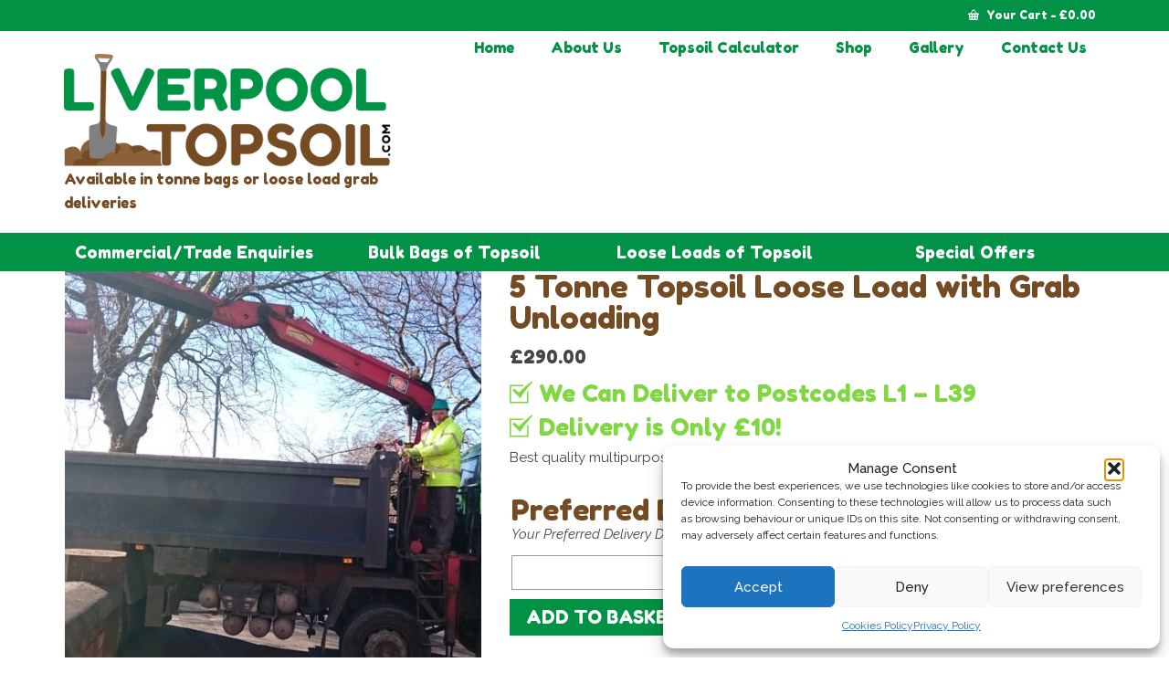

--- FILE ---
content_type: text/html; charset=UTF-8
request_url: https://www.liverpooltopsoil.com/shop/loose-loads-of-topsoil/5-tonne-topsoil-loose-load-with-grab-unloading/
body_size: 140389
content:
<!DOCTYPE html>
<html class="no-js" lang="en-GB" itemscope="itemscope" itemtype="https://schema.org/WebPage" >
<head>
  <meta charset="UTF-8">
  <meta name="viewport" content="width=device-width, initial-scale=1.0">
  <meta http-equiv="X-UA-Compatible" content="IE=edge">
  <meta name='robots' content='index, follow, max-image-preview:large, max-snippet:-1, max-video-preview:-1' />

	<!-- This site is optimized with the Yoast SEO plugin v25.8 - https://yoast.com/wordpress/plugins/seo/ -->
	<title>5 Tonne Topsoil Loose Load with Grab Unloading - Liverpool Topsoil</title>
	<link rel="canonical" href="https://www.liverpooltopsoil.com/shop/loose-loads-of-topsoil/5-tonne-topsoil-loose-load-with-grab-unloading/" />
	<meta property="og:locale" content="en_GB" />
	<meta property="og:type" content="article" />
	<meta property="og:title" content="5 Tonne Topsoil Loose Load with Grab Unloading - Liverpool Topsoil" />
	<meta property="og:description" content="We Can Deliver to Postcodes L1 - L39   Delivery is Only £10!  Best quality multipurpose Topsoil that is blended, screened and graded." />
	<meta property="og:url" content="https://www.liverpooltopsoil.com/shop/loose-loads-of-topsoil/5-tonne-topsoil-loose-load-with-grab-unloading/" />
	<meta property="og:site_name" content="Liverpool Topsoil" />
	<meta property="article:publisher" content="https://www.facebook.com/thecheerfullime" />
	<meta property="article:modified_time" content="2024-11-18T12:41:31+00:00" />
	<meta property="og:image" content="https://www.liverpooltopsoil.com/wp-content/uploads/2016/04/004-Loose-Bulk-Topsoil-Grab-Delivery.jpg" />
	<meta property="og:image:width" content="1200" />
	<meta property="og:image:height" content="675" />
	<meta property="og:image:type" content="image/jpeg" />
	<meta name="twitter:card" content="summary_large_image" />
	<meta name="twitter:site" content="@TheCheerfulLime" />
	<script type="application/ld+json" class="yoast-schema-graph">{"@context":"https://schema.org","@graph":[{"@type":"WebPage","@id":"https://www.liverpooltopsoil.com/shop/loose-loads-of-topsoil/5-tonne-topsoil-loose-load-with-grab-unloading/","url":"https://www.liverpooltopsoil.com/shop/loose-loads-of-topsoil/5-tonne-topsoil-loose-load-with-grab-unloading/","name":"5 Tonne Topsoil Loose Load with Grab Unloading - Liverpool Topsoil","isPartOf":{"@id":"https://www.liverpooltopsoil.com/#website"},"primaryImageOfPage":{"@id":"https://www.liverpooltopsoil.com/shop/loose-loads-of-topsoil/5-tonne-topsoil-loose-load-with-grab-unloading/#primaryimage"},"image":{"@id":"https://www.liverpooltopsoil.com/shop/loose-loads-of-topsoil/5-tonne-topsoil-loose-load-with-grab-unloading/#primaryimage"},"thumbnailUrl":"https://www.liverpooltopsoil.com/wp-content/uploads/2016/04/004-Loose-Bulk-Topsoil-Grab-Delivery.jpg","datePublished":"2016-04-13T22:23:00+00:00","dateModified":"2024-11-18T12:41:31+00:00","breadcrumb":{"@id":"https://www.liverpooltopsoil.com/shop/loose-loads-of-topsoil/5-tonne-topsoil-loose-load-with-grab-unloading/#breadcrumb"},"inLanguage":"en-GB","potentialAction":[{"@type":"ReadAction","target":["https://www.liverpooltopsoil.com/shop/loose-loads-of-topsoil/5-tonne-topsoil-loose-load-with-grab-unloading/"]}]},{"@type":"ImageObject","inLanguage":"en-GB","@id":"https://www.liverpooltopsoil.com/shop/loose-loads-of-topsoil/5-tonne-topsoil-loose-load-with-grab-unloading/#primaryimage","url":"https://www.liverpooltopsoil.com/wp-content/uploads/2016/04/004-Loose-Bulk-Topsoil-Grab-Delivery.jpg","contentUrl":"https://www.liverpooltopsoil.com/wp-content/uploads/2016/04/004-Loose-Bulk-Topsoil-Grab-Delivery.jpg","width":1200,"height":675},{"@type":"BreadcrumbList","@id":"https://www.liverpooltopsoil.com/shop/loose-loads-of-topsoil/5-tonne-topsoil-loose-load-with-grab-unloading/#breadcrumb","itemListElement":[{"@type":"ListItem","position":1,"name":"Home","item":"https://www.liverpooltopsoil.com/"},{"@type":"ListItem","position":2,"name":"Shop","item":"https://www.liverpooltopsoil.com/shop/"},{"@type":"ListItem","position":3,"name":"5 Tonne Topsoil Loose Load with Grab Unloading"}]},{"@type":"WebSite","@id":"https://www.liverpooltopsoil.com/#website","url":"https://www.liverpooltopsoil.com/","name":"Liverpool Topsoil","description":"Graded Topsoil available in bulk bags or loose load grab deliveries to Liverpool &amp; Merseyside.","publisher":{"@id":"https://www.liverpooltopsoil.com/#organization"},"potentialAction":[{"@type":"SearchAction","target":{"@type":"EntryPoint","urlTemplate":"https://www.liverpooltopsoil.com/?s={search_term_string}"},"query-input":{"@type":"PropertyValueSpecification","valueRequired":true,"valueName":"search_term_string"}}],"inLanguage":"en-GB"},{"@type":"Organization","@id":"https://www.liverpooltopsoil.com/#organization","name":"Liverpool Topsoil","url":"https://www.liverpooltopsoil.com/","logo":{"@type":"ImageObject","inLanguage":"en-GB","@id":"https://www.liverpooltopsoil.com/#/schema/logo/image/","url":"https://www.liverpooltopsoil.com/wp-content/uploads/2016/04/liverpool-topsoil-logo.png","contentUrl":"https://www.liverpooltopsoil.com/wp-content/uploads/2016/04/liverpool-topsoil-logo.png","width":475,"height":164,"caption":"Liverpool Topsoil"},"image":{"@id":"https://www.liverpooltopsoil.com/#/schema/logo/image/"},"sameAs":["https://www.facebook.com/thecheerfullime","https://x.com/TheCheerfulLime","https://instagram.com/thecheerfullimeliverpool/","https://www.pinterest.com/cheerfullime/"]}]}</script>
	<!-- / Yoast SEO plugin. -->


<link rel='dns-prefetch' href='//fonts.googleapis.com' />
<link rel="alternate" type="application/rss+xml" title="Liverpool Topsoil &raquo; Feed" href="https://www.liverpooltopsoil.com/feed/" />
<link rel="alternate" type="application/rss+xml" title="Liverpool Topsoil &raquo; Comments Feed" href="https://www.liverpooltopsoil.com/comments/feed/" />
<link rel="alternate" type="application/rss+xml" title="Liverpool Topsoil &raquo; 5 Tonne Topsoil Loose Load with Grab Unloading Comments Feed" href="https://www.liverpooltopsoil.com/shop/loose-loads-of-topsoil/5-tonne-topsoil-loose-load-with-grab-unloading/feed/" />
<link rel="alternate" title="oEmbed (JSON)" type="application/json+oembed" href="https://www.liverpooltopsoil.com/wp-json/oembed/1.0/embed?url=https%3A%2F%2Fwww.liverpooltopsoil.com%2Fshop%2Floose-loads-of-topsoil%2F5-tonne-topsoil-loose-load-with-grab-unloading%2F" />
<link rel="alternate" title="oEmbed (XML)" type="text/xml+oembed" href="https://www.liverpooltopsoil.com/wp-json/oembed/1.0/embed?url=https%3A%2F%2Fwww.liverpooltopsoil.com%2Fshop%2Floose-loads-of-topsoil%2F5-tonne-topsoil-loose-load-with-grab-unloading%2F&#038;format=xml" />
<link rel="shortcut icon" type="image/x-icon" href="https://www.liverpooltopsoil.com/wp-content/uploads/2016/04/001-Topsoil-Blended-_-Graded-Ready-for-Delivery.jpg" /><style id='wp-img-auto-sizes-contain-inline-css' type='text/css'>
img:is([sizes=auto i],[sizes^="auto," i]){contain-intrinsic-size:3000px 1500px}
/*# sourceURL=wp-img-auto-sizes-contain-inline-css */
</style>
<link rel='stylesheet' id='jquery.prettyphoto-css' href='https://www.liverpooltopsoil.com/wp-content/plugins/wp-video-lightbox/css/prettyPhoto.css?ver=ae063c4c91c567221671b26a2ee3470c' type='text/css' media='all' />
<link rel='stylesheet' id='video-lightbox-css' href='https://www.liverpooltopsoil.com/wp-content/plugins/wp-video-lightbox/wp-video-lightbox.css?ver=ae063c4c91c567221671b26a2ee3470c' type='text/css' media='all' />
<style id='wp-emoji-styles-inline-css' type='text/css'>

	img.wp-smiley, img.emoji {
		display: inline !important;
		border: none !important;
		box-shadow: none !important;
		height: 1em !important;
		width: 1em !important;
		margin: 0 0.07em !important;
		vertical-align: -0.1em !important;
		background: none !important;
		padding: 0 !important;
	}
/*# sourceURL=wp-emoji-styles-inline-css */
</style>
<style id='wp-block-library-inline-css' type='text/css'>
:root{--wp-block-synced-color:#7a00df;--wp-block-synced-color--rgb:122,0,223;--wp-bound-block-color:var(--wp-block-synced-color);--wp-editor-canvas-background:#ddd;--wp-admin-theme-color:#007cba;--wp-admin-theme-color--rgb:0,124,186;--wp-admin-theme-color-darker-10:#006ba1;--wp-admin-theme-color-darker-10--rgb:0,107,160.5;--wp-admin-theme-color-darker-20:#005a87;--wp-admin-theme-color-darker-20--rgb:0,90,135;--wp-admin-border-width-focus:2px}@media (min-resolution:192dpi){:root{--wp-admin-border-width-focus:1.5px}}.wp-element-button{cursor:pointer}:root .has-very-light-gray-background-color{background-color:#eee}:root .has-very-dark-gray-background-color{background-color:#313131}:root .has-very-light-gray-color{color:#eee}:root .has-very-dark-gray-color{color:#313131}:root .has-vivid-green-cyan-to-vivid-cyan-blue-gradient-background{background:linear-gradient(135deg,#00d084,#0693e3)}:root .has-purple-crush-gradient-background{background:linear-gradient(135deg,#34e2e4,#4721fb 50%,#ab1dfe)}:root .has-hazy-dawn-gradient-background{background:linear-gradient(135deg,#faaca8,#dad0ec)}:root .has-subdued-olive-gradient-background{background:linear-gradient(135deg,#fafae1,#67a671)}:root .has-atomic-cream-gradient-background{background:linear-gradient(135deg,#fdd79a,#004a59)}:root .has-nightshade-gradient-background{background:linear-gradient(135deg,#330968,#31cdcf)}:root .has-midnight-gradient-background{background:linear-gradient(135deg,#020381,#2874fc)}:root{--wp--preset--font-size--normal:16px;--wp--preset--font-size--huge:42px}.has-regular-font-size{font-size:1em}.has-larger-font-size{font-size:2.625em}.has-normal-font-size{font-size:var(--wp--preset--font-size--normal)}.has-huge-font-size{font-size:var(--wp--preset--font-size--huge)}.has-text-align-center{text-align:center}.has-text-align-left{text-align:left}.has-text-align-right{text-align:right}.has-fit-text{white-space:nowrap!important}#end-resizable-editor-section{display:none}.aligncenter{clear:both}.items-justified-left{justify-content:flex-start}.items-justified-center{justify-content:center}.items-justified-right{justify-content:flex-end}.items-justified-space-between{justify-content:space-between}.screen-reader-text{border:0;clip-path:inset(50%);height:1px;margin:-1px;overflow:hidden;padding:0;position:absolute;width:1px;word-wrap:normal!important}.screen-reader-text:focus{background-color:#ddd;clip-path:none;color:#444;display:block;font-size:1em;height:auto;left:5px;line-height:normal;padding:15px 23px 14px;text-decoration:none;top:5px;width:auto;z-index:100000}html :where(.has-border-color){border-style:solid}html :where([style*=border-top-color]){border-top-style:solid}html :where([style*=border-right-color]){border-right-style:solid}html :where([style*=border-bottom-color]){border-bottom-style:solid}html :where([style*=border-left-color]){border-left-style:solid}html :where([style*=border-width]){border-style:solid}html :where([style*=border-top-width]){border-top-style:solid}html :where([style*=border-right-width]){border-right-style:solid}html :where([style*=border-bottom-width]){border-bottom-style:solid}html :where([style*=border-left-width]){border-left-style:solid}html :where(img[class*=wp-image-]){height:auto;max-width:100%}:where(figure){margin:0 0 1em}html :where(.is-position-sticky){--wp-admin--admin-bar--position-offset:var(--wp-admin--admin-bar--height,0px)}@media screen and (max-width:600px){html :where(.is-position-sticky){--wp-admin--admin-bar--position-offset:0px}}

/*# sourceURL=wp-block-library-inline-css */
</style><link rel='stylesheet' id='wc-blocks-style-css' href='https://www.liverpooltopsoil.com/wp-content/plugins/woocommerce/assets/client/blocks/wc-blocks.css?ver=wc-10.4.3' type='text/css' media='all' />
<style id='global-styles-inline-css' type='text/css'>
:root{--wp--preset--aspect-ratio--square: 1;--wp--preset--aspect-ratio--4-3: 4/3;--wp--preset--aspect-ratio--3-4: 3/4;--wp--preset--aspect-ratio--3-2: 3/2;--wp--preset--aspect-ratio--2-3: 2/3;--wp--preset--aspect-ratio--16-9: 16/9;--wp--preset--aspect-ratio--9-16: 9/16;--wp--preset--color--black: #000;--wp--preset--color--cyan-bluish-gray: #abb8c3;--wp--preset--color--white: #fff;--wp--preset--color--pale-pink: #f78da7;--wp--preset--color--vivid-red: #cf2e2e;--wp--preset--color--luminous-vivid-orange: #ff6900;--wp--preset--color--luminous-vivid-amber: #fcb900;--wp--preset--color--light-green-cyan: #7bdcb5;--wp--preset--color--vivid-green-cyan: #00d084;--wp--preset--color--pale-cyan-blue: #8ed1fc;--wp--preset--color--vivid-cyan-blue: #0693e3;--wp--preset--color--vivid-purple: #9b51e0;--wp--preset--color--virtue-primary: #019245;--wp--preset--color--virtue-primary-light: #02a34d;--wp--preset--color--very-light-gray: #eee;--wp--preset--color--very-dark-gray: #444;--wp--preset--gradient--vivid-cyan-blue-to-vivid-purple: linear-gradient(135deg,rgb(6,147,227) 0%,rgb(155,81,224) 100%);--wp--preset--gradient--light-green-cyan-to-vivid-green-cyan: linear-gradient(135deg,rgb(122,220,180) 0%,rgb(0,208,130) 100%);--wp--preset--gradient--luminous-vivid-amber-to-luminous-vivid-orange: linear-gradient(135deg,rgb(252,185,0) 0%,rgb(255,105,0) 100%);--wp--preset--gradient--luminous-vivid-orange-to-vivid-red: linear-gradient(135deg,rgb(255,105,0) 0%,rgb(207,46,46) 100%);--wp--preset--gradient--very-light-gray-to-cyan-bluish-gray: linear-gradient(135deg,rgb(238,238,238) 0%,rgb(169,184,195) 100%);--wp--preset--gradient--cool-to-warm-spectrum: linear-gradient(135deg,rgb(74,234,220) 0%,rgb(151,120,209) 20%,rgb(207,42,186) 40%,rgb(238,44,130) 60%,rgb(251,105,98) 80%,rgb(254,248,76) 100%);--wp--preset--gradient--blush-light-purple: linear-gradient(135deg,rgb(255,206,236) 0%,rgb(152,150,240) 100%);--wp--preset--gradient--blush-bordeaux: linear-gradient(135deg,rgb(254,205,165) 0%,rgb(254,45,45) 50%,rgb(107,0,62) 100%);--wp--preset--gradient--luminous-dusk: linear-gradient(135deg,rgb(255,203,112) 0%,rgb(199,81,192) 50%,rgb(65,88,208) 100%);--wp--preset--gradient--pale-ocean: linear-gradient(135deg,rgb(255,245,203) 0%,rgb(182,227,212) 50%,rgb(51,167,181) 100%);--wp--preset--gradient--electric-grass: linear-gradient(135deg,rgb(202,248,128) 0%,rgb(113,206,126) 100%);--wp--preset--gradient--midnight: linear-gradient(135deg,rgb(2,3,129) 0%,rgb(40,116,252) 100%);--wp--preset--font-size--small: 13px;--wp--preset--font-size--medium: 20px;--wp--preset--font-size--large: 36px;--wp--preset--font-size--x-large: 42px;--wp--preset--spacing--20: 0.44rem;--wp--preset--spacing--30: 0.67rem;--wp--preset--spacing--40: 1rem;--wp--preset--spacing--50: 1.5rem;--wp--preset--spacing--60: 2.25rem;--wp--preset--spacing--70: 3.38rem;--wp--preset--spacing--80: 5.06rem;--wp--preset--shadow--natural: 6px 6px 9px rgba(0, 0, 0, 0.2);--wp--preset--shadow--deep: 12px 12px 50px rgba(0, 0, 0, 0.4);--wp--preset--shadow--sharp: 6px 6px 0px rgba(0, 0, 0, 0.2);--wp--preset--shadow--outlined: 6px 6px 0px -3px rgb(255, 255, 255), 6px 6px rgb(0, 0, 0);--wp--preset--shadow--crisp: 6px 6px 0px rgb(0, 0, 0);}:where(.is-layout-flex){gap: 0.5em;}:where(.is-layout-grid){gap: 0.5em;}body .is-layout-flex{display: flex;}.is-layout-flex{flex-wrap: wrap;align-items: center;}.is-layout-flex > :is(*, div){margin: 0;}body .is-layout-grid{display: grid;}.is-layout-grid > :is(*, div){margin: 0;}:where(.wp-block-columns.is-layout-flex){gap: 2em;}:where(.wp-block-columns.is-layout-grid){gap: 2em;}:where(.wp-block-post-template.is-layout-flex){gap: 1.25em;}:where(.wp-block-post-template.is-layout-grid){gap: 1.25em;}.has-black-color{color: var(--wp--preset--color--black) !important;}.has-cyan-bluish-gray-color{color: var(--wp--preset--color--cyan-bluish-gray) !important;}.has-white-color{color: var(--wp--preset--color--white) !important;}.has-pale-pink-color{color: var(--wp--preset--color--pale-pink) !important;}.has-vivid-red-color{color: var(--wp--preset--color--vivid-red) !important;}.has-luminous-vivid-orange-color{color: var(--wp--preset--color--luminous-vivid-orange) !important;}.has-luminous-vivid-amber-color{color: var(--wp--preset--color--luminous-vivid-amber) !important;}.has-light-green-cyan-color{color: var(--wp--preset--color--light-green-cyan) !important;}.has-vivid-green-cyan-color{color: var(--wp--preset--color--vivid-green-cyan) !important;}.has-pale-cyan-blue-color{color: var(--wp--preset--color--pale-cyan-blue) !important;}.has-vivid-cyan-blue-color{color: var(--wp--preset--color--vivid-cyan-blue) !important;}.has-vivid-purple-color{color: var(--wp--preset--color--vivid-purple) !important;}.has-black-background-color{background-color: var(--wp--preset--color--black) !important;}.has-cyan-bluish-gray-background-color{background-color: var(--wp--preset--color--cyan-bluish-gray) !important;}.has-white-background-color{background-color: var(--wp--preset--color--white) !important;}.has-pale-pink-background-color{background-color: var(--wp--preset--color--pale-pink) !important;}.has-vivid-red-background-color{background-color: var(--wp--preset--color--vivid-red) !important;}.has-luminous-vivid-orange-background-color{background-color: var(--wp--preset--color--luminous-vivid-orange) !important;}.has-luminous-vivid-amber-background-color{background-color: var(--wp--preset--color--luminous-vivid-amber) !important;}.has-light-green-cyan-background-color{background-color: var(--wp--preset--color--light-green-cyan) !important;}.has-vivid-green-cyan-background-color{background-color: var(--wp--preset--color--vivid-green-cyan) !important;}.has-pale-cyan-blue-background-color{background-color: var(--wp--preset--color--pale-cyan-blue) !important;}.has-vivid-cyan-blue-background-color{background-color: var(--wp--preset--color--vivid-cyan-blue) !important;}.has-vivid-purple-background-color{background-color: var(--wp--preset--color--vivid-purple) !important;}.has-black-border-color{border-color: var(--wp--preset--color--black) !important;}.has-cyan-bluish-gray-border-color{border-color: var(--wp--preset--color--cyan-bluish-gray) !important;}.has-white-border-color{border-color: var(--wp--preset--color--white) !important;}.has-pale-pink-border-color{border-color: var(--wp--preset--color--pale-pink) !important;}.has-vivid-red-border-color{border-color: var(--wp--preset--color--vivid-red) !important;}.has-luminous-vivid-orange-border-color{border-color: var(--wp--preset--color--luminous-vivid-orange) !important;}.has-luminous-vivid-amber-border-color{border-color: var(--wp--preset--color--luminous-vivid-amber) !important;}.has-light-green-cyan-border-color{border-color: var(--wp--preset--color--light-green-cyan) !important;}.has-vivid-green-cyan-border-color{border-color: var(--wp--preset--color--vivid-green-cyan) !important;}.has-pale-cyan-blue-border-color{border-color: var(--wp--preset--color--pale-cyan-blue) !important;}.has-vivid-cyan-blue-border-color{border-color: var(--wp--preset--color--vivid-cyan-blue) !important;}.has-vivid-purple-border-color{border-color: var(--wp--preset--color--vivid-purple) !important;}.has-vivid-cyan-blue-to-vivid-purple-gradient-background{background: var(--wp--preset--gradient--vivid-cyan-blue-to-vivid-purple) !important;}.has-light-green-cyan-to-vivid-green-cyan-gradient-background{background: var(--wp--preset--gradient--light-green-cyan-to-vivid-green-cyan) !important;}.has-luminous-vivid-amber-to-luminous-vivid-orange-gradient-background{background: var(--wp--preset--gradient--luminous-vivid-amber-to-luminous-vivid-orange) !important;}.has-luminous-vivid-orange-to-vivid-red-gradient-background{background: var(--wp--preset--gradient--luminous-vivid-orange-to-vivid-red) !important;}.has-very-light-gray-to-cyan-bluish-gray-gradient-background{background: var(--wp--preset--gradient--very-light-gray-to-cyan-bluish-gray) !important;}.has-cool-to-warm-spectrum-gradient-background{background: var(--wp--preset--gradient--cool-to-warm-spectrum) !important;}.has-blush-light-purple-gradient-background{background: var(--wp--preset--gradient--blush-light-purple) !important;}.has-blush-bordeaux-gradient-background{background: var(--wp--preset--gradient--blush-bordeaux) !important;}.has-luminous-dusk-gradient-background{background: var(--wp--preset--gradient--luminous-dusk) !important;}.has-pale-ocean-gradient-background{background: var(--wp--preset--gradient--pale-ocean) !important;}.has-electric-grass-gradient-background{background: var(--wp--preset--gradient--electric-grass) !important;}.has-midnight-gradient-background{background: var(--wp--preset--gradient--midnight) !important;}.has-small-font-size{font-size: var(--wp--preset--font-size--small) !important;}.has-medium-font-size{font-size: var(--wp--preset--font-size--medium) !important;}.has-large-font-size{font-size: var(--wp--preset--font-size--large) !important;}.has-x-large-font-size{font-size: var(--wp--preset--font-size--x-large) !important;}
/*# sourceURL=global-styles-inline-css */
</style>

<style id='classic-theme-styles-inline-css' type='text/css'>
/*! This file is auto-generated */
.wp-block-button__link{color:#fff;background-color:#32373c;border-radius:9999px;box-shadow:none;text-decoration:none;padding:calc(.667em + 2px) calc(1.333em + 2px);font-size:1.125em}.wp-block-file__button{background:#32373c;color:#fff;text-decoration:none}
/*# sourceURL=/wp-includes/css/classic-themes.min.css */
</style>
<link rel='stylesheet' id='contact-form-7-css' href='https://www.liverpooltopsoil.com/wp-content/plugins/contact-form-7/includes/css/styles.css?ver=6.1.1' type='text/css' media='all' />
<style id='woocommerce-inline-inline-css' type='text/css'>
.woocommerce form .form-row .required { visibility: visible; }
/*# sourceURL=woocommerce-inline-inline-css */
</style>
<link rel='stylesheet' id='cmplz-general-css' href='https://www.liverpooltopsoil.com/wp-content/plugins/complianz-gdpr/assets/css/cookieblocker.min.css?ver=1757406570' type='text/css' media='all' />
<link rel='stylesheet' id='dashicons-css' href='https://www.liverpooltopsoil.com/wp-includes/css/dashicons.min.css?ver=ae063c4c91c567221671b26a2ee3470c' type='text/css' media='all' />
<link rel='stylesheet' id='woocommerce-addons-css-css' href='https://www.liverpooltopsoil.com/wp-content/plugins/woocommerce-product-addons/assets/css/frontend/frontend.css?ver=7.9.2' type='text/css' media='all' />
<link rel='stylesheet' id='virtue_main-css' href='https://www.liverpooltopsoil.com/wp-content/themes/virtue_premium/assets/css/virtue.css?ver=4.10.21' type='text/css' media='all' />
<link rel='stylesheet' id='virtue_print-css' href='https://www.liverpooltopsoil.com/wp-content/themes/virtue_premium/assets/css/virtue_print.css?ver=4.10.21' type='text/css' media='print' />
<link rel='stylesheet' id='virtue_woo-css' href='https://www.liverpooltopsoil.com/wp-content/themes/virtue_premium/assets/css/virtue-woocommerce.css?ver=4.10.21' type='text/css' media='all' />
<link rel='stylesheet' id='virtue_so_pb-css' href='https://www.liverpooltopsoil.com/wp-content/themes/virtue_premium/assets/css/virtue-so-page-builder.css?ver=4.10.21' type='text/css' media='all' />
<link rel='stylesheet' id='virtue_icons-css' href='https://www.liverpooltopsoil.com/wp-content/themes/virtue_premium/assets/css/virtue_icons.css?ver=4.10.21' type='text/css' media='all' />
<link rel='stylesheet' id='virtue_skin-css' href='https://www.liverpooltopsoil.com/wp-content/themes/virtue_premium/assets/css/skins/default.css?ver=4.10.21' type='text/css' media='all' />
<link rel='stylesheet' id='virtue_child-css' href='https://www.liverpooltopsoil.com/wp-content/themes/virtue_premium_child/style.css?ver=1.0.0' type='text/css' media='all' />
<link rel='stylesheet' id='redux-google-fonts-virtue_premium-css' href='https://fonts.googleapis.com/css?family=Fredoka+One%3A400%7CRaleway%3A100%2C200%2C300%2C400%2C500%2C600%2C700%2C800%2C900%2C100italic%2C200italic%2C300italic%2C400italic%2C500italic%2C600italic%2C700italic%2C800italic%2C900italic&#038;subset=latin&#038;ver=ae063c4c91c567221671b26a2ee3470c' type='text/css' media='all' />
<script type="text/template" id="tmpl-variation-template">
	<div class="woocommerce-variation-description">{{{ data.variation.variation_description }}}</div>
	<div class="woocommerce-variation-price">{{{ data.variation.price_html }}}</div>
	<div class="woocommerce-variation-availability">{{{ data.variation.availability_html }}}</div>
</script>
<script type="text/template" id="tmpl-unavailable-variation-template">
	<p role="alert">Sorry, this product is unavailable. Please choose a different combination.</p>
</script>
<script type="text/javascript" src="https://www.liverpooltopsoil.com/wp-includes/js/jquery/jquery.min.js?ver=3.7.1" id="jquery-core-js"></script>
<script type="text/javascript" src="https://www.liverpooltopsoil.com/wp-includes/js/jquery/jquery-migrate.min.js?ver=3.4.1" id="jquery-migrate-js"></script>
<script type="text/javascript" src="https://www.liverpooltopsoil.com/wp-content/plugins/wp-video-lightbox/js/jquery.prettyPhoto.js?ver=3.1.6" id="jquery.prettyphoto-js"></script>
<script type="text/javascript" id="video-lightbox-js-extra">
/* <![CDATA[ */
var vlpp_vars = {"prettyPhoto_rel":"wp-video-lightbox","animation_speed":"fast","slideshow":"5000","autoplay_slideshow":"false","opacity":"0.80","show_title":"true","allow_resize":"true","allow_expand":"true","default_width":"640","default_height":"480","counter_separator_label":"/","theme":"pp_default","horizontal_padding":"20","hideflash":"false","wmode":"opaque","autoplay":"false","modal":"false","deeplinking":"false","overlay_gallery":"true","overlay_gallery_max":"30","keyboard_shortcuts":"true","ie6_fallback":"true"};
//# sourceURL=video-lightbox-js-extra
/* ]]> */
</script>
<script type="text/javascript" src="https://www.liverpooltopsoil.com/wp-content/plugins/wp-video-lightbox/js/video-lightbox.js?ver=3.1.6" id="video-lightbox-js"></script>
<script type="text/javascript" src="https://www.liverpooltopsoil.com/wp-includes/js/underscore.min.js?ver=1.13.7" id="underscore-js"></script>
<script type="text/javascript" id="wp-util-js-extra">
/* <![CDATA[ */
var _wpUtilSettings = {"ajax":{"url":"/wp-admin/admin-ajax.php"}};
//# sourceURL=wp-util-js-extra
/* ]]> */
</script>
<script type="text/javascript" src="https://www.liverpooltopsoil.com/wp-includes/js/wp-util.min.js?ver=ae063c4c91c567221671b26a2ee3470c" id="wp-util-js"></script>
<script type="text/javascript" src="https://www.liverpooltopsoil.com/wp-content/plugins/woocommerce/assets/js/jquery-blockui/jquery.blockUI.min.js?ver=2.7.0-wc.10.4.3" id="wc-jquery-blockui-js" data-wp-strategy="defer"></script>
<script type="text/javascript" id="wc-add-to-cart-js-extra">
/* <![CDATA[ */
var wc_add_to_cart_params = {"ajax_url":"/wp-admin/admin-ajax.php","wc_ajax_url":"/?wc-ajax=%%endpoint%%","i18n_view_cart":"View basket","cart_url":"https://www.liverpooltopsoil.com/basket/","is_cart":"","cart_redirect_after_add":"yes"};
//# sourceURL=wc-add-to-cart-js-extra
/* ]]> */
</script>
<script type="text/javascript" src="https://www.liverpooltopsoil.com/wp-content/plugins/woocommerce/assets/js/frontend/add-to-cart.min.js?ver=10.4.3" id="wc-add-to-cart-js" defer="defer" data-wp-strategy="defer"></script>
<script type="text/javascript" id="wc-single-product-js-extra">
/* <![CDATA[ */
var wc_single_product_params = {"i18n_required_rating_text":"Please select a rating","i18n_rating_options":["1 of 5 stars","2 of 5 stars","3 of 5 stars","4 of 5 stars","5 of 5 stars"],"i18n_product_gallery_trigger_text":"View full-screen image gallery","review_rating_required":"yes","flexslider":{"rtl":false,"animation":"slide","smoothHeight":true,"directionNav":false,"controlNav":"thumbnails","slideshow":false,"animationSpeed":500,"animationLoop":false,"allowOneSlide":false},"zoom_enabled":"","zoom_options":[],"photoswipe_enabled":"","photoswipe_options":{"shareEl":false,"closeOnScroll":false,"history":false,"hideAnimationDuration":0,"showAnimationDuration":0},"flexslider_enabled":""};
//# sourceURL=wc-single-product-js-extra
/* ]]> */
</script>
<script type="text/javascript" src="https://www.liverpooltopsoil.com/wp-content/plugins/woocommerce/assets/js/frontend/single-product.min.js?ver=10.4.3" id="wc-single-product-js" defer="defer" data-wp-strategy="defer"></script>
<script type="text/javascript" src="https://www.liverpooltopsoil.com/wp-content/plugins/woocommerce/assets/js/js-cookie/js.cookie.min.js?ver=2.1.4-wc.10.4.3" id="wc-js-cookie-js" defer="defer" data-wp-strategy="defer"></script>
<script type="text/javascript" id="woocommerce-js-extra">
/* <![CDATA[ */
var woocommerce_params = {"ajax_url":"/wp-admin/admin-ajax.php","wc_ajax_url":"/?wc-ajax=%%endpoint%%","i18n_password_show":"Show password","i18n_password_hide":"Hide password"};
//# sourceURL=woocommerce-js-extra
/* ]]> */
</script>
<script type="text/javascript" src="https://www.liverpooltopsoil.com/wp-content/plugins/woocommerce/assets/js/frontend/woocommerce.min.js?ver=10.4.3" id="woocommerce-js" defer="defer" data-wp-strategy="defer"></script>
<script type="text/javascript" src="https://www.liverpooltopsoil.com/wp-content/plugins/woocommerce/assets/js/dompurify/purify.min.js?ver=10.4.3" id="wc-dompurify-js" defer="defer" data-wp-strategy="defer"></script>
<script type="text/javascript" src="https://www.liverpooltopsoil.com/wp-content/plugins/woocommerce/assets/js/jquery-tiptip/jquery.tipTip.min.js?ver=10.4.3" id="wc-jquery-tiptip-js" defer="defer" data-wp-strategy="defer"></script>
<link rel="https://api.w.org/" href="https://www.liverpooltopsoil.com/wp-json/" /><link rel="alternate" title="JSON" type="application/json" href="https://www.liverpooltopsoil.com/wp-json/wp/v2/product/3656" /><link rel="EditURI" type="application/rsd+xml" title="RSD" href="https://www.liverpooltopsoil.com/xmlrpc.php?rsd" />

<link rel='shortlink' href='https://www.liverpooltopsoil.com/?p=3656' />
<meta name="msvalidate.01" content="507241FA5EF39DAC48BFB0363645BAEC" />
<meta name="msvalidate.01" content="43300E0EB343F57ACB2BBC2A631CCCBA" /><script type="text/javascript">
(function(url){
	if(/(?:Chrome\/26\.0\.1410\.63 Safari\/537\.31|WordfenceTestMonBot)/.test(navigator.userAgent)){ return; }
	var addEvent = function(evt, handler) {
		if (window.addEventListener) {
			document.addEventListener(evt, handler, false);
		} else if (window.attachEvent) {
			document.attachEvent('on' + evt, handler);
		}
	};
	var removeEvent = function(evt, handler) {
		if (window.removeEventListener) {
			document.removeEventListener(evt, handler, false);
		} else if (window.detachEvent) {
			document.detachEvent('on' + evt, handler);
		}
	};
	var evts = 'contextmenu dblclick drag dragend dragenter dragleave dragover dragstart drop keydown keypress keyup mousedown mousemove mouseout mouseover mouseup mousewheel scroll'.split(' ');
	var logHuman = function() {
		if (window.wfLogHumanRan) { return; }
		window.wfLogHumanRan = true;
		var wfscr = document.createElement('script');
		wfscr.type = 'text/javascript';
		wfscr.async = true;
		wfscr.src = url + '&r=' + Math.random();
		(document.getElementsByTagName('head')[0]||document.getElementsByTagName('body')[0]).appendChild(wfscr);
		for (var i = 0; i < evts.length; i++) {
			removeEvent(evts[i], logHuman);
		}
	};
	for (var i = 0; i < evts.length; i++) {
		addEvent(evts[i], logHuman);
	}
})('//www.liverpooltopsoil.com/?wordfence_lh=1&hid=C46B921338DD3C50E6091D41927DB083');
</script><script class="ti-site-data" type="application/ld+json">{"@context":"http://schema.org","data":{"r":"1:0!7:0!30:0"}}</script><script>
            WP_VIDEO_LIGHTBOX_VERSION="1.9.12";
            WP_VID_LIGHTBOX_URL="https://www.liverpooltopsoil.com/wp-content/plugins/wp-video-lightbox";
                        function wpvl_paramReplace(name, string, value) {
                // Find the param with regex
                // Grab the first character in the returned string (should be ? or &)
                // Replace our href string with our new value, passing on the name and delimeter

                var re = new RegExp("[\?&]" + name + "=([^&#]*)");
                var matches = re.exec(string);
                var newString;

                if (matches === null) {
                    // if there are no params, append the parameter
                    newString = string + '?' + name + '=' + value;
                } else {
                    var delimeter = matches[0].charAt(0);
                    newString = string.replace(re, delimeter + name + "=" + value);
                }
                return newString;
            }
            </script>			<style>.cmplz-hidden {
					display: none !important;
				}</style><style type="text/css" id="kt-custom-css">#logo {padding-top:25px;}#logo {padding-bottom:10px;}#logo {margin-left:0px;}#logo {margin-right:0px;}#nav-main, .nav-main {margin-top:0px;}#nav-main, .nav-main  {margin-bottom:0px;}.headerfont, .tp-caption, .yith-wcan-list li, .yith-wcan .yith-wcan-reset-navigation, ul.yith-wcan-label li a, .price {font-family:Fredoka One;} 
  .topbarmenu ul li {font-family:Fredoka One;}
  #kadbreadcrumbs {font-family:Raleway;}a:hover, .has-virtue-primary-light-color {color: #02a34d;} .kad-btn-primary:hover, .button.pay:hover, .login .form-row .button:hover, #payment #place_order:hover, .yith-wcan .yith-wcan-reset-navigation:hover, .widget_shopping_cart_content .checkout:hover,.single_add_to_cart_button:hover,
.woocommerce-message .button:hover, #commentform .form-submit #submit:hover, .wpcf7 input.wpcf7-submit:hover, .track_order .button:hover, .widget_layered_nav_filters ul li a:hover, .cart_totals .checkout-button:hover,.shipping-calculator-form .button:hover,
.widget_layered_nav ul li.chosen a:hover, .shop_table .actions input[type=submit].checkout-button:hover, #kad-head-cart-popup a.button.checkout:hover, input[type="submit"].button:hover, .product_item.hidetheaction:hover .kad_add_to_cart, .post-password-form input[type="submit"]:hover, .has-virtue-primary-light-background-color {background: #02a34d;}#containerfooter h3, #containerfooter h5, #containerfooter, .footercredits p, .footerclass a, .footernav ul li a {color:#ffffff;}.home-message:hover {background-color:#019245; background-color: rgba(1, 146, 69, 0.6);}
  nav.woocommerce-pagination ul li a:hover, .wp-pagenavi a:hover, .panel-heading .accordion-toggle, .variations .kad_radio_variations label:hover, .variations .kad_radio_variations input[type=radio]:focus + label, .variations .kad_radio_variations label.selectedValue, .variations .kad_radio_variations input[type=radio]:checked + label {border-color: #019245;}
  a, a:focus, #nav-main ul.sf-menu ul li a:hover, .product_price ins .amount, .price ins .amount, .color_primary, .primary-color, #logo a.brand, #nav-main ul.sf-menu a:hover,
  .woocommerce-message:before, .woocommerce-info:before, #nav-second ul.sf-menu a:hover, .footerclass a:hover, .posttags a:hover, .subhead a:hover, .nav-trigger-case:hover .kad-menu-name, 
  .nav-trigger-case:hover .kad-navbtn, #kadbreadcrumbs a:hover, #wp-calendar a, .testimonialbox .kadtestimoniallink:hover, .star-rating, .has-virtue-primary-color {color: #019245;}
.widget_price_filter .ui-slider .ui-slider-handle, .product_item .kad_add_to_cart:hover, .product_item.hidetheaction:hover .kad_add_to_cart:hover, .kad-btn-primary, .button.pay, html .woocommerce-page .widget_layered_nav ul.yith-wcan-label li a:hover, html .woocommerce-page .widget_layered_nav ul.yith-wcan-label li.chosen a,
.product-category.grid_item a:hover h5, .woocommerce-message .button, .widget_layered_nav_filters ul li a, .widget_layered_nav ul li.chosen a, .track_order .button, .wpcf7 input.wpcf7-submit, .yith-wcan .yith-wcan-reset-navigation,.single_add_to_cart_button,
#containerfooter .menu li a:hover, .bg_primary, .portfolionav a:hover, .home-iconmenu a:hover, .home-iconmenu .home-icon-item:hover, p.demo_store, .topclass, #commentform .form-submit #submit, .kad-hover-bg-primary:hover, .widget_shopping_cart_content .checkout,
.login .form-row .button, .post-password-form input[type="submit"], .menu-cart-btn .kt-cart-total, #kad-head-cart-popup a.button.checkout, .kad-post-navigation .kad-previous-link a:hover, .kad-post-navigation .kad-next-link a:hover, .shipping-calculator-form .button, .cart_totals .checkout-button, .select2-results .select2-highlighted, .variations .kad_radio_variations label.selectedValue, .variations .kad_radio_variations input[type=radio]:checked + label, #payment #place_order, .shop_table .actions input[type=submit].checkout-button, input[type="submit"].button, .productnav a:hover, .image_menu_hover_class, .select2-container--default .select2-results__option--highlighted[aria-selected], .has-virtue-primary-background-color {background: #019245;}#nav-second ul.sf-menu > li:hover > a, #nav-second ul.sf-menu a:hover, #nav-second ul.sf-menu a:focus, #nav-second ul.sf-menu li.current-menu-item > a, #nav-second ul.sf-menu ul li a:hover {color:#019245;}#nav-second ul.sf-menu > li:hover, #nav-second ul.sf-menu > li:focus, #nav-second ul.sf-menu > li.current-menu-item, #nav-second ul.sf-menu ul > li.current-menu-item, #nav-second ul.sf-menu ul li a:hover, #nav-second ul.sf-menu ul li a:focus {background:#ffffff;}.kad-mobile-nav .kad-nav-inner li.current-menu-item>a, .kad-mobile-nav .kad-nav-inner li a:hover, .kad-mobile-nav .kad-nav-inner li a:focus, #kad-banner .mobile-nav-trigger-id a.nav-trigger-case:hover .kad-menu-name, #kad-banner .mobile-nav-trigger-id a.nav-trigger-case:focus .kad-menu-name, #kad-banner .mobile-nav-trigger-id a.nav-trigger-case:hover .kad-navbtn, #kad-banner .mobile-nav-trigger-id a.nav-trigger-case:focus .kad-navbtn, .nav-trigger-case:hover .kad-navbtn {color:#ffffff;}#nav-main ul.sf-menu a:hover, #nav-main ul.sf-menu a:focus, .nav-main ul.sf-menu a:hover, .nav-main ul.sf-menu a:focus, #nav-main ul.sf-menu li.current-menu-item > a, .nav-main ul.sf-menu li.current-menu-item > a, #nav-main ul.sf-menu ul li a:hover, .nav-main ul.sf-menu ul li a:hover, #nav-main ul.sf-menu ul li a:focus, .nav-main ul.sf-menu ul li a:focus {color:#ffffff;}#nav-main ul.sf-menu li a:hover, #nav-main ul.sf-menu li a:focus, .nav-main ul.sf-menu a:hover, .nav-main ul.sf-menu a:focus, #nav-main ul.sf-menu li.current-menu-item > a, .nav-main ul.sf-menu li.current-menu-item > a, #nav-main ul.sf-menu ul li a:hover, .nav-main ul.sf-menu ul li a:hover, #nav-main ul.sf-menu ul li a:focus, .nav-main ul.sf-menu ul li a:focus  {background:#019245;}.kad-mobile-nav .kad-nav-inner li.current-menu-item>a, .kad-mobile-nav .kad-nav-inner li a:hover, .kad-mobile-nav .kad-nav-inner li a:focus, #kad-banner .mobile-nav-trigger-id a.nav-trigger-case:hover .kad-menu-name, #kad-banner .mobile-nav-trigger-id a.nav-trigger-case:focus .kad-menu-name, #kad-banner .mobile-nav-trigger-id a.nav-trigger-case:hover .kad-navbtn, #kad-banner .mobile-nav-trigger-id a.nav-trigger-case:focus .kad-navbtn {background:#019245;}.topclass {background:#019245    ;}.navclass {background:#019245    ;}.footerclass {background:#00b957  no-repeat center bottom;}@media (max-width: 991px) {.topbarmenu ul.sf-menu {display: none;} } @media only screen and (device-width: 768px) {.topbarmenu ul.sf-menu {display: none;} } @media (max-width: 768px) {#topbar-search form {display: none;}}input[type=number]::-webkit-inner-spin-button, input[type=number]::-webkit-outer-spin-button { -webkit-appearance: none; margin: 0; } input[type=number] {-moz-appearance: textfield;}.quantity input::-webkit-outer-spin-button,.quantity input::-webkit-inner-spin-button {display: none;}.mobile-header-container a, .mobile-header-container .mh-nav-trigger-case{color:#019245;}.portfolionav {padding: 10px 0 10px;}.woocommerce-ordering {margin: 16px 0 0;}.product_item .product_details h5 {text-transform: none;}.product_item .product_details h5 {min-height:70px;}#nav-second ul.sf-menu>li {width:25%;}.kad-topbar-left, .kad-topbar-left .topbarmenu {float:right;} .kad-topbar-left .topbar_social, .kad-topbar-left .topbarmenu ul, .kad-topbar-left .kad-cart-total,.kad-topbar-right #topbar-search .form-search{float:left} #topbar .mobile-nav-trigger-id {float: left;}.kad-header-style-two .nav-main ul.sf-menu > li {width: 33.333333%;}[class*="wp-image"] {-webkit-box-shadow: none;-moz-box-shadow: none;box-shadow: none;border:none;}[class*="wp-image"]:hover {-webkit-box-shadow: none;-moz-box-shadow: none;box-shadow: none;border:none;} .light-dropshaddow {-moz-box-shadow: none;-webkit-box-shadow: none;box-shadow: none;}.kad-mobile-nav .form-search .search-query, .kad-mobile-nav .form-search .search-icon {color:#019245;}.kad-mobile-nav .form-search :-moz-placeholder {color:#019245;}.kad-mobile-nav .form-search ::-moz-placeholder {color:#019245;}.kad-mobile-nav .form-search :-ms-input-placeholder {color:#019245;}.kad-mobile-nav .form-search ::-webkit-input-placeholder {color:#019245;}.entry-content p { margin-bottom:16px;}.calc-link-border {
    border: 1px solid;
    border-radius: 25px;
}

.gm-style .gm-style-iw {
    color: #777777;
}

.mapinfo h5 {
    color: #000000;
}

@media (min-width: 1300px) {
.container {
width: 1300px;
}
}

.topbar-widget {
font-family: "Fredoka One";
font-size:14px;
}

@media (max-width: 900px){
    #topbar {
    display: none;
    }
}

#containerfooter .menu li a {
        padding: 2px 12px;
        max-width: 200px;
}

.contentclass {
    padding-top: 0px;
}

@media (max-width: 767px) {
    table.shop_table_responsive thead {
        display: none;
    }
table.shop_table_responsive tbody th {
    display: none;
}
    table.shop_table_responsive tr td {
        display: block !important;
        text-align: right;
        clear: both;
        width: 100% !important;
    }
    table.shop_table_responsive tr td:after {
        clear:both;
        display:table;
        content:'';
    }
    table.shop_table_responsive tr td[data-title]:before {
        content: attr(data-title) ": ";
        font-weight: 600;
        float: left;
    }
    .shop_table .product-quantity .quantity {
        float:right;
        margin-right: 0;
    }
    table.cart td.actions .coupon {
        float: none;
    }
    table.cart td.actions .coupon .input-text {
        float: none;
        width: 100%;
    }
    table.cart td.actions .button {
        float: none;
        width: 100%;
    }
    table.cart .coupon input#coupon_code {
        width: 100%;
        margin-bottom: 5px;
    }
    table.shop_table_responsive tr td.product-remove {
        float: left;
        width: auto !important;
        clear: none;
        display: inline-block !important;
    }

    table.shop_table_responsive tr td.product-thumbnail {
        display: inline-block !important;
        float: right;
        clear: none;
        width: auto !important;
    }
}</style>	<noscript><style>.woocommerce-product-gallery{ opacity: 1 !important; }</style></noscript>
			<style type="text/css" id="wp-custom-css">
			.wpforms-form button[type=submit] {

	    background-color: #00b957 !important;

	

    border-color: #00b957 !important;

	

    color: #fff !important;
    transition: background 0.3s ease-in-out;

}

.wpforms-form button[type=submit]:hover {

	

    background-color: #00b957 !important;

	

}		</style>
		<style type="text/css" title="dynamic-css" class="options-output">header #logo a.brand,.logofont{font-family:"Fredoka One";line-height:40px;font-weight:400;font-style:normal;font-size:32px;}.kad_tagline{font-family:"Fredoka One";line-height:26px;font-weight:400;font-style:normal;color:#754b23;font-size:16px;}.product_item .product_details h5{font-family:"Fredoka One";line-height:20px;font-weight:400;font-style:normal;color:#a57b4d;font-size:18px;}h1{font-family:"Fredoka One";line-height:34px;font-weight:400;font-style:normal;color:#754b23;font-size:34px;}h2{font-family:"Fredoka One";line-height:32px;font-weight:400;font-style:normal;color:#754b23;font-size:32px;}h3{font-family:"Fredoka One";line-height:30px;font-weight:400;font-style:normal;color:#754b23;font-size:30px;}h4{font-family:"Fredoka One";line-height:28px;font-weight:400;font-style:normal;color:#754b23;font-size:28px;}h5{font-family:"Fredoka One";line-height:26px;font-weight:400;font-style:normal;color:#754b23;font-size:26px;}body{font-family:Raleway;line-height:20px;font-weight:400;font-style:normal;font-size:15px;}#nav-main ul.sf-menu a, .nav-main ul.sf-menu a{font-family:"Fredoka One";line-height:16px;font-weight:400;font-style:normal;color:#019245;font-size:16px;}#nav-second ul.sf-menu a{font-family:"Fredoka One";line-height:22px;font-weight:400;font-style:normal;color:#ffffff;font-size:18px;}#nav-main ul.sf-menu ul li a, #nav-second ul.sf-menu ul li a, .nav-main ul.sf-menu ul li a{line-height:inherit;font-size:12px;}.kad-nav-inner .kad-mnav, .kad-mobile-nav .kad-nav-inner li a,.nav-trigger-case{font-family:"Fredoka One";line-height:20px;font-weight:400;font-style:normal;color:#019245;font-size:16px;}</style><link rel='stylesheet' id='wc-square-cart-checkout-block-css' href='https://www.liverpooltopsoil.com/wp-content/plugins/woocommerce-square/build/assets/frontend/wc-square-cart-checkout-blocks.css?ver=5.2.0' type='text/css' media='all' />
</head>
<body data-rsssl=1 data-cmplz=1 class="wp-singular product-template-default single single-product postid-3656 wp-embed-responsive wp-theme-virtue_premium wp-child-theme-virtue_premium_child theme-virtue_premium woocommerce woocommerce-page woocommerce-no-js notsticky virtue-skin-default wide 5-tonne-topsoil-loose-load-with-grab-unloading" data-smooth-scrolling="0" data-smooth-scrolling-hide="0" data-jsselect="1" data-product-tab-scroll="0" data-animate="1" data-sticky="0" >
		<div id="wrapper" class="container">
	<!--[if lt IE 8]><div class="alert"> You are using an outdated browser. Please upgrade your browser to improve your experience.</div><![endif]-->
	<header id="kad-banner" class="banner headerclass kt-not-mobile-sticky " data-header-shrink="0" data-mobile-sticky="0" data-menu-stick="0">
<div id="topbar" class="topclass">
	<div class="container">
		<div class="row">
			<div class="col-md-6 col-sm-6 kad-topbar-left">
				<div class="topbarmenu clearfix">
												<ul class="kad-cart-total">
									<li>
										<a class="cart-contents" href="https://www.liverpooltopsoil.com/basket/" title="View your shopping cart">
											<i class="icon-basket" style="padding-right:5px;"></i> 
											Your Cart 
											<span class="kad-cart-dash">-</span>
											<span class="woocommerce-Price-amount amount"><bdi><span class="woocommerce-Price-currencySymbol">&pound;</span>0.00</bdi></span>										</a>
									</li>
								</ul>
											</div>
			</div><!-- close col-md-6 -->
			<div class="col-md-6 col-sm-6 kad-topbar-right">
				<div id="topbar-search" class="topbar-widget">
									</div>
			</div> <!-- close col-md-6-->
		</div> <!-- Close Row -->
			</div> <!-- Close Container -->
</div>	<div class="container">
		<div class="row">
			<div class="col-md-4 clearfix kad-header-left">
				<div id="logo" class="logocase">
					<a class="brand logofont" href="https://www.liverpooltopsoil.com/" title="Liverpool Topsoil">
													<div id="thelogo">
																	<img src="https://www.liverpooltopsoil.com/wp-content/uploads/2016/04/liverpool-topsoil-logo.png" alt="" class="kad-standard-logo" />
																</div>
												</a>
										<p class="kad_tagline belowlogo-text">Available in tonne bags or loose load grab deliveries</p>
								</div> <!-- Close #logo -->
			</div><!-- close kad-header-left -->
						<div class="col-md-8 kad-header-right">
							<nav id="nav-main" class="clearfix">
					<ul id="menu-primary-menu" class="sf-menu"><li  class=" menu-item-3508 menu-item menu-home"><a href="https://www.liverpooltopsoil.com/"><span>Home</span></a></li>
<li  class=" menu-item-3592 menu-item menu-about-us"><a href="https://www.liverpooltopsoil.com/about-us/"><span>About Us</span></a></li>
<li  class=" menu-item-3607 menu-item menu-topsoil-calculator"><a href="https://www.liverpooltopsoil.com/topsoil-calculator/"><span>Topsoil Calculator</span></a></li>
<li  class=" current_page_parent sf-dropdown menu-item-has-children menu-item-3519 menu-item menu-shop kt-lgmenu kt-menu-column-2"><a href="https://www.liverpooltopsoil.com/shop/"><span>Shop</span></a>
<ul class="sub-menu sf-dropdown-menu dropdown">
	<li  class=" menu-item-3659 menu-item menu-bulk-bags-of-topsoil"><a href="https://www.liverpooltopsoil.com/product-category/bulk-bags-of-topsoil/"><span>Bulk Bags of Topsoil</span></a></li>
	<li  class=" current-product-ancestor current-menu-parent current-product-parent menu-item-3657 menu-item menu-loose-loads-of-topsoil"><a href="https://www.liverpooltopsoil.com/product-category/loose-loads-of-topsoil/"><span>Loose Loads of Topsoil</span></a></li>
	<li  class=" menu-item-3658 menu-item menu-special-offers"><a href="https://www.liverpooltopsoil.com/product-category/special-offers/"><span>Special Offers</span></a></li>
	<li  class=" menu-item-3517 menu-item menu-my-account"><a href="https://www.liverpooltopsoil.com/my-account/"><span>My Account</span></a></li>
	<li  class=" menu-item-3510 menu-item menu-basket"><a href="https://www.liverpooltopsoil.com/basket/"><span>Basket</span></a></li>
	<li  class=" menu-item-3512 menu-item menu-checkout"><a href="https://www.liverpooltopsoil.com/checkout/"><span>Checkout</span></a></li>
</ul>
</li>
<li  class=" menu-item-6937 menu-item menu-gallery"><a href="https://www.liverpooltopsoil.com/gallery/"><span>Gallery</span></a></li>
<li  class=" menu-item-3608 menu-item menu-contact-us"><a href="https://www.liverpooltopsoil.com/contact-us/"><span>Contact Us</span></a></li>
           </ul>				</nav>
							</div> <!-- Close kad-header-right -->       
		</div> <!-- Close Row -->
						<div id="mobile-nav-trigger" class="nav-trigger mobile-nav-trigger-id">
					<button class="nav-trigger-case collapsed mobileclass" title="Menu" aria-label="Menu" data-toggle="collapse" rel="nofollow" data-target=".mobile_menu_collapse">
						<span class="kad-navbtn clearfix">
							<i class="icon-menu"></i>
						</span>
						<span class="kad-menu-name">
							Menu						</span>
					</button>
				</div>
				<div id="kad-mobile-nav" class="kad-mobile-nav id-kad-mobile-nav">
					<div class="kad-nav-inner mobileclass">
						<div id="mobile_menu_collapse" class="kad-nav-collapse collapse mobile_menu_collapse">
							<ul id="menu-mobile-menu" class="kad-mnav"><li  class=" menu-item-3662 menu-item menu-home"><a href="https://www.liverpooltopsoil.com/"><span>Home</span></a></li>
<li  class=" menu-item-3663 menu-item menu-about-us"><a href="https://www.liverpooltopsoil.com/about-us/"><span>About Us</span></a></li>
<li  class=" menu-item-3677 menu-item menu-topsoil-calculator"><a href="https://www.liverpooltopsoil.com/topsoil-calculator/"><span>Topsoil Calculator</span></a></li>
<li  class=" current_page_parent sf-dropdown menu-item-has-children menu-item-3673 menu-item menu-shop"><a href="https://www.liverpooltopsoil.com/shop/"><span>Shop</span></a>
<ul class="sub-menu sf-dropdown-menu dropdown">
	<li  class=" current-product-ancestor current-menu-parent current-product-parent menu-item-3719 menu-item menu-loose-loads-of-topsoil"><a href="https://www.liverpooltopsoil.com/product-category/loose-loads-of-topsoil/"><span>Loose Loads of Topsoil</span></a></li>
	<li  class=" menu-item-3721 menu-item menu-bulk-bags-of-topsoil"><a href="https://www.liverpooltopsoil.com/product-category/bulk-bags-of-topsoil/"><span>Bulk Bags of Topsoil</span></a></li>
	<li  class=" menu-item-3720 menu-item menu-special-offers"><a href="https://www.liverpooltopsoil.com/product-category/special-offers/"><span>Special Offers</span></a></li>
	<li  class=" menu-item-3671 menu-item menu-my-account"><a href="https://www.liverpooltopsoil.com/my-account/"><span>My Account</span></a></li>
	<li  class=" menu-item-3664 menu-item menu-basket"><a href="https://www.liverpooltopsoil.com/basket/"><span>Basket</span></a></li>
	<li  class=" menu-item-3666 menu-item menu-checkout"><a href="https://www.liverpooltopsoil.com/checkout/"><span>Checkout</span></a></li>
</ul>
</li>
<li  class=" menu-item-6938 menu-item menu-gallery"><a href="https://www.liverpooltopsoil.com/gallery/"><span>Gallery</span></a></li>
<li  class=" menu-item-3718 menu-item menu-commercial-trade-enquiries"><a href="https://www.liverpooltopsoil.com/commercial-trade-enquiries/"><span>Commercial/Trade Enquiries</span></a></li>
<li  class=" menu-item-3667 menu-item menu-contact-us"><a href="https://www.liverpooltopsoil.com/contact-us/"><span>Contact Us</span></a></li>
</ul>						</div>
					</div>
				</div>   
					</div> <!-- Close Container -->
			<div id="cat_nav" class="navclass">
			<div class="container">
				<nav id="nav-second" class="clearfix">
					<ul id="menu-secondary-menu" class="sf-menu"><li  class=" menu-item-3693 menu-item menu-commercial-trade-enquiries"><a href="https://www.liverpooltopsoil.com/commercial-trade-enquiries/"><span>Commercial/Trade Enquiries</span></a></li>
<li  class=" menu-item-3696 menu-item menu-bulk-bags-of-topsoil"><a href="https://www.liverpooltopsoil.com/product-category/bulk-bags-of-topsoil/"><span>Bulk Bags of Topsoil</span></a></li>
<li  class=" current-product-ancestor current-menu-parent current-product-parent menu-item-3694 menu-item menu-loose-loads-of-topsoil"><a href="https://www.liverpooltopsoil.com/product-category/loose-loads-of-topsoil/"><span>Loose Loads of Topsoil</span></a></li>
<li  class=" menu-item-3695 menu-item menu-special-offers"><a href="https://www.liverpooltopsoil.com/product-category/special-offers/"><span>Special Offers</span></a></li>
</ul>				</nav>
			</div><!--close container-->
		</div><!--close navclass-->
		</header>
	<div class="wrap clearfix contentclass hfeed" role="document">

			<div id="content" class="container"><div class="row"><div class="main col-md-12" role="main">
<div class="woocommerce-notices-wrapper"></div>
<div id="product-3656" class="product type-product post-3656 status-publish first instock product_cat-loose-loads-of-topsoil has-post-thumbnail sold-individually shipping-taxable purchasable product-type-simple">
	<div class="row">
		<div class="col-md-5 product-img-case">

	<div class="woocommerce-product-gallery woocommerce-product-gallery--with-images woocommerce-product-gallery--columns-5 images kad-light-gallery contain-woo_product_slider_disabled" data-columns="5" style="opacity: 0; transition: opacity .25s ease-in-out;">
	<div class="woocommerce-product-gallery__wrapper woo_product_slider_disabled woo_product_zoom_disabled">
	<div class="product_image"><div data-thumb="https://www.liverpooltopsoil.com/wp-content/uploads/2016/04/004-Loose-Bulk-Topsoil-Grab-Delivery-100x100.jpg" class="woocommerce-product-gallery__image"><a href="https://www.liverpooltopsoil.com/wp-content/uploads/2016/04/004-Loose-Bulk-Topsoil-Grab-Delivery.jpg" title="004 - Loose Bulk Topsoil Grab Delivery"><img src="https://www.liverpooltopsoil.com/wp-content/uploads/2016/04/004-Loose-Bulk-Topsoil-Grab-Delivery-456x456.jpg" width="456" height="456" srcset="https://www.liverpooltopsoil.com/wp-content/uploads/2016/04/004-Loose-Bulk-Topsoil-Grab-Delivery-456x456.jpg 456w, https://www.liverpooltopsoil.com/wp-content/uploads/2016/04/004-Loose-Bulk-Topsoil-Grab-Delivery-400x400.jpg 400w, https://www.liverpooltopsoil.com/wp-content/uploads/2016/04/004-Loose-Bulk-Topsoil-Grab-Delivery-100x100.jpg 100w, https://www.liverpooltopsoil.com/wp-content/uploads/2016/04/004-Loose-Bulk-Topsoil-Grab-Delivery-150x150.jpg 150w, https://www.liverpooltopsoil.com/wp-content/uploads/2016/04/004-Loose-Bulk-Topsoil-Grab-Delivery-600x600.jpg 600w, https://www.liverpooltopsoil.com/wp-content/uploads/2016/04/004-Loose-Bulk-Topsoil-Grab-Delivery-300x300.jpg 300w, https://www.liverpooltopsoil.com/wp-content/uploads/2016/04/004-Loose-Bulk-Topsoil-Grab-Delivery-366x366.jpg 366w" sizes="(max-width: 456px) 100vw, 456px" class="attachment-shop_single shop_single wp-post-image" alt="" title="" data-caption="" data-src="https://www.liverpooltopsoil.com/wp-content/uploads/2016/04/004-Loose-Bulk-Topsoil-Grab-Delivery.jpg" data-large_image="https://www.liverpooltopsoil.com/wp-content/uploads/2016/04/004-Loose-Bulk-Topsoil-Grab-Delivery.jpg" data-large_image_width="1200" data-large_image_height="675" ></a></div></div><div class="product_thumbnails thumbnails"><div data-thumb="https://www.liverpooltopsoil.com/wp-content/uploads/2016/04/006-Loose-Bulk-Topsoil-Grab-Delivery-100x100.jpg" class="woocommerce-product-gallery__image"><a href="https://www.liverpooltopsoil.com/wp-content/uploads/2016/04/006-Loose-Bulk-Topsoil-Grab-Delivery.jpg" data-rel="lightbox[product-gallery]" title="006 - Loose Bulk Topsoil Grab Delivery"><img width="100" height="100" src="https://www.liverpooltopsoil.com/wp-content/uploads/2016/04/006-Loose-Bulk-Topsoil-Grab-Delivery-100x100.jpg" class="attachment-shop_thumbnail size-shop_thumbnail" alt="" title="" data-caption="" data-src="https://www.liverpooltopsoil.com/wp-content/uploads/2016/04/006-Loose-Bulk-Topsoil-Grab-Delivery.jpg" data-large_image="https://www.liverpooltopsoil.com/wp-content/uploads/2016/04/006-Loose-Bulk-Topsoil-Grab-Delivery.jpg" data-large_image_width="1200" data-large_image_height="675" decoding="async" srcset="https://www.liverpooltopsoil.com/wp-content/uploads/2016/04/006-Loose-Bulk-Topsoil-Grab-Delivery-100x100.jpg 100w, https://www.liverpooltopsoil.com/wp-content/uploads/2016/04/006-Loose-Bulk-Topsoil-Grab-Delivery-400x400.jpg 400w, https://www.liverpooltopsoil.com/wp-content/uploads/2016/04/006-Loose-Bulk-Topsoil-Grab-Delivery-456x456.jpg 456w, https://www.liverpooltopsoil.com/wp-content/uploads/2016/04/006-Loose-Bulk-Topsoil-Grab-Delivery-150x150.jpg 150w, https://www.liverpooltopsoil.com/wp-content/uploads/2016/04/006-Loose-Bulk-Topsoil-Grab-Delivery-600x600.jpg 600w, https://www.liverpooltopsoil.com/wp-content/uploads/2016/04/006-Loose-Bulk-Topsoil-Grab-Delivery-300x300.jpg 300w, https://www.liverpooltopsoil.com/wp-content/uploads/2016/04/006-Loose-Bulk-Topsoil-Grab-Delivery-366x366.jpg 366w" sizes="(max-width: 100px) 100vw, 100px" /></a></div><div data-thumb="https://www.liverpooltopsoil.com/wp-content/uploads/2016/04/004-Loose-Bulk-Topsoil-Grab-Delivery-100x100.jpg" class="woocommerce-product-gallery__image"><a href="https://www.liverpooltopsoil.com/wp-content/uploads/2016/04/004-Loose-Bulk-Topsoil-Grab-Delivery.jpg" data-rel="lightbox[product-gallery]" title="004 - Loose Bulk Topsoil Grab Delivery"><img width="100" height="100" src="https://www.liverpooltopsoil.com/wp-content/uploads/2016/04/004-Loose-Bulk-Topsoil-Grab-Delivery-100x100.jpg" class="attachment-shop_thumbnail size-shop_thumbnail" alt="" title="" data-caption="" data-src="https://www.liverpooltopsoil.com/wp-content/uploads/2016/04/004-Loose-Bulk-Topsoil-Grab-Delivery.jpg" data-large_image="https://www.liverpooltopsoil.com/wp-content/uploads/2016/04/004-Loose-Bulk-Topsoil-Grab-Delivery.jpg" data-large_image_width="1200" data-large_image_height="675" decoding="async" srcset="https://www.liverpooltopsoil.com/wp-content/uploads/2016/04/004-Loose-Bulk-Topsoil-Grab-Delivery-100x100.jpg 100w, https://www.liverpooltopsoil.com/wp-content/uploads/2016/04/004-Loose-Bulk-Topsoil-Grab-Delivery-400x400.jpg 400w, https://www.liverpooltopsoil.com/wp-content/uploads/2016/04/004-Loose-Bulk-Topsoil-Grab-Delivery-456x456.jpg 456w, https://www.liverpooltopsoil.com/wp-content/uploads/2016/04/004-Loose-Bulk-Topsoil-Grab-Delivery-150x150.jpg 150w, https://www.liverpooltopsoil.com/wp-content/uploads/2016/04/004-Loose-Bulk-Topsoil-Grab-Delivery-600x600.jpg 600w, https://www.liverpooltopsoil.com/wp-content/uploads/2016/04/004-Loose-Bulk-Topsoil-Grab-Delivery-300x300.jpg 300w, https://www.liverpooltopsoil.com/wp-content/uploads/2016/04/004-Loose-Bulk-Topsoil-Grab-Delivery-366x366.jpg 366w" sizes="(max-width: 100px) 100vw, 100px" /></a></div><div data-thumb="https://www.liverpooltopsoil.com/wp-content/uploads/2016/04/009-Loose-Bulk-Topsoil-Grab-Delivery-100x100.jpg" class="woocommerce-product-gallery__image"><a href="https://www.liverpooltopsoil.com/wp-content/uploads/2016/04/009-Loose-Bulk-Topsoil-Grab-Delivery.jpg" data-rel="lightbox[product-gallery]" title="009 - Loose Bulk Topsoil Grab Delivery"><img width="100" height="100" src="https://www.liverpooltopsoil.com/wp-content/uploads/2016/04/009-Loose-Bulk-Topsoil-Grab-Delivery-100x100.jpg" class="attachment-shop_thumbnail size-shop_thumbnail" alt="" title="" data-caption="" data-src="https://www.liverpooltopsoil.com/wp-content/uploads/2016/04/009-Loose-Bulk-Topsoil-Grab-Delivery.jpg" data-large_image="https://www.liverpooltopsoil.com/wp-content/uploads/2016/04/009-Loose-Bulk-Topsoil-Grab-Delivery.jpg" data-large_image_width="1200" data-large_image_height="675" decoding="async" srcset="https://www.liverpooltopsoil.com/wp-content/uploads/2016/04/009-Loose-Bulk-Topsoil-Grab-Delivery-100x100.jpg 100w, https://www.liverpooltopsoil.com/wp-content/uploads/2016/04/009-Loose-Bulk-Topsoil-Grab-Delivery-400x400.jpg 400w, https://www.liverpooltopsoil.com/wp-content/uploads/2016/04/009-Loose-Bulk-Topsoil-Grab-Delivery-456x456.jpg 456w, https://www.liverpooltopsoil.com/wp-content/uploads/2016/04/009-Loose-Bulk-Topsoil-Grab-Delivery-150x150.jpg 150w, https://www.liverpooltopsoil.com/wp-content/uploads/2016/04/009-Loose-Bulk-Topsoil-Grab-Delivery-600x600.jpg 600w, https://www.liverpooltopsoil.com/wp-content/uploads/2016/04/009-Loose-Bulk-Topsoil-Grab-Delivery-300x300.jpg 300w, https://www.liverpooltopsoil.com/wp-content/uploads/2016/04/009-Loose-Bulk-Topsoil-Grab-Delivery-366x366.jpg 366w" sizes="(max-width: 100px) 100vw, 100px" /></a></div></div>		
	</div>
</div>
	</div>
	<div class="col-md-7 product-summary-case">
	<div class="summary entry-summary">

		<h1 class="product_title entry-title">5 Tonne Topsoil Loose Load with Grab Unloading</h1><p class="price"><span class="woocommerce-Price-amount amount"><bdi><span class="woocommerce-Price-currencySymbol">&pound;</span>290.00</bdi></span></p>
<div class="woocommerce-product-details__short-description">
	<h5><span style="color: #81d742;">			<i class="icon-checkbox " style="font-size:25px; display:inline-block; color:#81d742; 			"></i>
				 We Can Deliver to Postcodes L1 &#8211; L39<br />
</span></h5>
<h5><span style="color: #81d742;">			<i class="icon-checkbox " style="font-size:25px; display:inline-block; color:#81d742; 			"></i>
				 Delivery is Only £10!<br />
</span></h5>
<p>Best quality multipurpose Topsoil that is blended, screened and graded.</p>
</div>

	
	<form class="cart" action="https://www.liverpooltopsoil.com/shop/loose-loads-of-topsoil/5-tonne-topsoil-loose-load-with-grab-unloading/" method="post" enctype='multipart/form-data'>
		<div class="wc-pao-addons-container">
<div class="wc-pao-addon-container  wc-pao-addon wc-pao-addon-3656-0  " data-product-name="5 Tonne Topsoil Loose Load with Grab Unloading" data-product-tax-status="none">

	
				<h2 class="wc-pao-addon-heading">Preferred Delivery Date</h2>
						<div class="wc-pao-addon-description"><p>Your Preferred Delivery Date.  (We will confirm or offer an alternative date via email)</p>
</div>	
	</div>

<div class="wc-pao-addon-container wc-pao-required-addon wc-pao-addon wc-pao-addon-3656-1  " data-product-name="5 Tonne Topsoil Loose Load with Grab Unloading" data-product-tax-status="none">

	
						<label class="wc-pao-addon-name" data-addon-name="Preferred Delivery Date" data-has-per-person-pricing="" data-has-per-block-pricing="" style="display:none;"></label>
						
	
<div class="form-row form-row-wide wc-pao-addon-wrap wc-pao-addon-3656-1">
	<input
		type="text"
		class="input-text wc-pao-addon-field wc-pao-addon-custom-text"
		placeholder=""
		data-raw-price="0.00"
		data-price="0"
		name="addon-3656-1"
		id="addon-3656-1"
		data-price-type="quantity_based"
		value=""
		data-restrictions="{&quot;required&quot;:&quot;yes&quot;}"
	/>
</div>
</div>
<div id="product-addons-total" data-show-incomplete-sub-total="" data-show-sub-total="1" data-type="simple" data-tax-mode="excl" data-tax-display-mode="excl" data-price="290" data-raw-price="290" data-product-id="3656"></div><div class="validation_message woocommerce-info" id="required_addons_validation_message"></div></div>
		<div class="quantity">
		<label class="screen-reader-text" for="quantity_696fafca61321">5 Tonne Topsoil Loose Load with Grab Unloading quantity</label>
	<input
		type="hidden"
				id="quantity_696fafca61321"
		class="input-text qty text"
		name="quantity"
		value="1"
		aria-label="Product quantity"
				min="1"
					max="1"
							step="1"
			placeholder=""
			inputmode="numeric"
			autocomplete="off"
			/>
	</div>

		<button type="submit" name="add-to-cart" value="3656" class="kad_add_to_cart single_add_to_cart_button headerfont kad-btn kad-btn-primary button alt">Add to basket</button>

			</form>

	
<div class="product_meta">

	
	
	<span class="posted_in">Category: <a href="https://www.liverpooltopsoil.com/product-category/loose-loads-of-topsoil/" rel="tag">Loose Loads of Topsoil</a></span>
	
	
</div>

	</div><!-- .summary -->
</div>
</div>

	
	<div class="woocommerce-tabs wc-tabs-wrapper">
		<ul class="tabs wc-tabs" role="tablist">
							<li role="presentation" class="description_tab" id="tab-title-description">
					<a href="#tab-description" role="tab" aria-controls="tab-description">
						Description					</a>
				</li>
							<li role="presentation" class="reviews_tab" id="tab-title-reviews">
					<a href="#tab-reviews" role="tab" aria-controls="tab-reviews">
						Reviews (0)					</a>
				</li>
							<li role="presentation" class="video_tab_tab" id="tab-title-video_tab">
					<a href="#tab-video_tab" role="tab" aria-controls="tab-video_tab">
						Product Video					</a>
				</li>
					</ul>
					<div class="woocommerce-Tabs-panel woocommerce-Tabs-panel--description panel entry-content wc-tab" id="tab-description" role="tabpanel" aria-labelledby="tab-title-description">
				
	<h2>Description</h2>

<p>Best quality multipurpose Topsoil that is blended, screened and graded.</p>
			</div>
					<div class="woocommerce-Tabs-panel woocommerce-Tabs-panel--reviews panel entry-content wc-tab" id="tab-reviews" role="tabpanel" aria-labelledby="tab-title-reviews">
				<div id="reviews" class="woocommerce-Reviews">
	<div id="comments">
		<h2 class="woocommerce-Reviews-title">
			Reviews		</h2>

					<p class="woocommerce-noreviews">There are no reviews yet.</p>
			</div>

			<div id="review_form_wrapper">
			<div id="review_form">
					<div id="respond" class="comment-respond">
		<span id="reply-title" class="comment-reply-title" role="heading" aria-level="3">Be the first to review &ldquo;5 Tonne Topsoil Loose Load with Grab Unloading&rdquo; <small><a rel="nofollow" id="cancel-comment-reply-link" href="/shop/loose-loads-of-topsoil/5-tonne-topsoil-loose-load-with-grab-unloading/#respond" style="display:none;">Cancel reply</a></small></span><p class="must-log-in">You must be <a href="https://www.liverpooltopsoil.com/my-account/">logged in</a> to post a review.</p>	</div><!-- #respond -->
				</div>
		</div>
	
	<div class="clear"></div>
</div>
			</div>
					<div class="woocommerce-Tabs-panel woocommerce-Tabs-panel--video_tab panel entry-content wc-tab" id="tab-video_tab" role="tabpanel" aria-labelledby="tab-title-video_tab">
				<h2>Product Video</h2><div class="videofit product_video_case"><iframe width="560" height="315" src="https://www.youtube.com/embed/K2ctvzvkZoA" frameborder="0" allowfullscreen></iframe></div>			</div>
		
			</div>


	<section class="related products carousel_outerrim">

					<h2>Related Products</h2>
						<div class="fredcarousel">
			<div id="carouselcontainer" class="rowtight">
				<div id="related-product-carousel" class="products slick-slider product_related_carousel kt-slickslider kt-content-carousel loading clearfix" data-slider-fade="false" data-slider-type="content-carousel" data-slider-anim-speed="400" data-slider-scroll="1" data-slider-auto="true" data-slider-speed="9000" data-slider-xxl="4" data-slider-xl="4" data-slider-md="4" data-slider-sm="3" data-slider-xs="2" data-slider-ss="1">
					
						<div class="product type-product post-4148 status-publish instock product_cat-loose-loads-of-topsoil has-post-thumbnail sold-individually shipping-taxable purchasable product-type-simple tcol-md-3 tcol-sm-4 tcol-xs-6 tcol-ss-12 loose-loads-of-topsoil kad_product">
		<div class="hidetheaction grid_item product_item clearfix kad_product_fade_in kt_item_fade_in"><a href="https://www.liverpooltopsoil.com/shop/loose-loads-of-topsoil/9-tonne-topsoil-loose-load-with-grab-unloading/" class="product_item_link product_img_link"><div class="kad-product-flipper kt-product-intrinsic" style="padding-bottom:100%;"><div class="kad_img_flip image_flip_front"><img src="https://www.liverpooltopsoil.com/wp-content/uploads/2016/04/007-Loose-Bulk-Topsoil-Grab-Delivery-300x300.jpg" srcset="https://www.liverpooltopsoil.com/wp-content/uploads/2016/04/007-Loose-Bulk-Topsoil-Grab-Delivery-300x300.jpg 300w, https://www.liverpooltopsoil.com/wp-content/uploads/2016/04/007-Loose-Bulk-Topsoil-Grab-Delivery-400x400.jpg 400w, https://www.liverpooltopsoil.com/wp-content/uploads/2016/04/007-Loose-Bulk-Topsoil-Grab-Delivery-100x100.jpg 100w, https://www.liverpooltopsoil.com/wp-content/uploads/2016/04/007-Loose-Bulk-Topsoil-Grab-Delivery-456x456.jpg 456w, https://www.liverpooltopsoil.com/wp-content/uploads/2016/04/007-Loose-Bulk-Topsoil-Grab-Delivery-150x150.jpg 150w, https://www.liverpooltopsoil.com/wp-content/uploads/2016/04/007-Loose-Bulk-Topsoil-Grab-Delivery-600x600.jpg 600w, https://www.liverpooltopsoil.com/wp-content/uploads/2016/04/007-Loose-Bulk-Topsoil-Grab-Delivery-366x366.jpg 366w" sizes="(max-width: 300px) 100vw, 300px"  alt="9 Tonne Topsoil Loose Load with Grab Unloading" width="300" height="300" class="attachment-shop_catalog size-300x300 wp-post-image"></div>				<div class="kad_img_flip image_flip_back">
				<img src="https://www.liverpooltopsoil.com/wp-content/uploads/2016/04/006-Loose-Bulk-Topsoil-Grab-Delivery-300x300.jpg" srcset="https://www.liverpooltopsoil.com/wp-content/uploads/2016/04/006-Loose-Bulk-Topsoil-Grab-Delivery-300x300.jpg 300w, https://www.liverpooltopsoil.com/wp-content/uploads/2016/04/006-Loose-Bulk-Topsoil-Grab-Delivery-400x400.jpg 400w, https://www.liverpooltopsoil.com/wp-content/uploads/2016/04/006-Loose-Bulk-Topsoil-Grab-Delivery-100x100.jpg 100w, https://www.liverpooltopsoil.com/wp-content/uploads/2016/04/006-Loose-Bulk-Topsoil-Grab-Delivery-456x456.jpg 456w, https://www.liverpooltopsoil.com/wp-content/uploads/2016/04/006-Loose-Bulk-Topsoil-Grab-Delivery-150x150.jpg 150w, https://www.liverpooltopsoil.com/wp-content/uploads/2016/04/006-Loose-Bulk-Topsoil-Grab-Delivery-600x600.jpg 600w, https://www.liverpooltopsoil.com/wp-content/uploads/2016/04/006-Loose-Bulk-Topsoil-Grab-Delivery-366x366.jpg 366w" sizes="(max-width: 300px) 100vw, 300px"  alt="9 Tonne Topsoil Loose Load with Grab Unloading" width="300" height="300" class="attachment-shop_catalog size-300x300 wp-post-image">				</div>
			</div></a><div class="details_product_item"><div class="product_details"><a href="https://www.liverpooltopsoil.com/shop/loose-loads-of-topsoil/9-tonne-topsoil-loose-load-with-grab-unloading/" class="product_item_link product_title_link"><h5>9 Tonne Topsoil Loose Load with Grab Unloading</h5></a><div class="product_excerpt"><h5><span style="color: #81d742;">			<i class="icon-checkbox " style="font-size:25px; display:inline-block; color:#81d742; 			"></i>
				 We Can Deliver to Postcodes L1 &#8211; L39<br />
</span></h5>
<h5><span style="color: #81d742;">			<i class="icon-checkbox " style="font-size:25px; display:inline-block; color:#81d742; 			"></i>
				 Delivery is Only £10!</span></h5>
<p>Best quality multipurpose Topsoil that is blended, screened and graded.</p>
</div></div><span class="notrated">not rated</span>
	<span class="price"><span class="woocommerce-Price-amount amount"><bdi><span class="woocommerce-Price-currencySymbol">&pound;</span>460.00</bdi></span></span>
<a href="https://www.liverpooltopsoil.com/shop/loose-loads-of-topsoil/9-tonne-topsoil-loose-load-with-grab-unloading/" aria-describedby="woocommerce_loop_add_to_cart_link_describedby_4148" data-quantity="1" class="button product_type_simple add_to_cart_button kad-btn headerfont kad_add_to_cart" data-product_id="4148" data-product_sku="" aria-label="Add to basket: &ldquo;9 Tonne Topsoil Loose Load with Grab Unloading&rdquo;" rel="nofollow" data-success_message="&ldquo;9 Tonne Topsoil Loose Load with Grab Unloading&rdquo; has been added to your cart">Select options</a>	<span id="woocommerce_loop_add_to_cart_link_describedby_4148" class="screen-reader-text">
			</span>
</div></div></div>

					
						<div class="product type-product post-3652 status-publish instock product_cat-loose-loads-of-topsoil has-post-thumbnail sold-individually shipping-taxable purchasable product-type-simple tcol-md-3 tcol-sm-4 tcol-xs-6 tcol-ss-12 loose-loads-of-topsoil kad_product">
		<div class="hidetheaction grid_item product_item clearfix kad_product_fade_in kt_item_fade_in"><a href="https://www.liverpooltopsoil.com/shop/loose-loads-of-topsoil/2-tonne-topsoil-loose-load-with-grab-unloading/" class="product_item_link product_img_link"><div class="kad-product-flipper kt-product-intrinsic" style="padding-bottom:100%;"><div class="kad_img_flip image_flip_front"><img src="https://www.liverpooltopsoil.com/wp-content/uploads/2016/04/009-Loose-Bulk-Topsoil-Grab-Delivery-300x300.jpg" srcset="https://www.liverpooltopsoil.com/wp-content/uploads/2016/04/009-Loose-Bulk-Topsoil-Grab-Delivery-300x300.jpg 300w, https://www.liverpooltopsoil.com/wp-content/uploads/2016/04/009-Loose-Bulk-Topsoil-Grab-Delivery-400x400.jpg 400w, https://www.liverpooltopsoil.com/wp-content/uploads/2016/04/009-Loose-Bulk-Topsoil-Grab-Delivery-100x100.jpg 100w, https://www.liverpooltopsoil.com/wp-content/uploads/2016/04/009-Loose-Bulk-Topsoil-Grab-Delivery-456x456.jpg 456w, https://www.liverpooltopsoil.com/wp-content/uploads/2016/04/009-Loose-Bulk-Topsoil-Grab-Delivery-150x150.jpg 150w, https://www.liverpooltopsoil.com/wp-content/uploads/2016/04/009-Loose-Bulk-Topsoil-Grab-Delivery-600x600.jpg 600w, https://www.liverpooltopsoil.com/wp-content/uploads/2016/04/009-Loose-Bulk-Topsoil-Grab-Delivery-366x366.jpg 366w" sizes="(max-width: 300px) 100vw, 300px"  alt="2 Tonne Topsoil Loose Load with Grab Unloading" width="300" height="300" class="attachment-shop_catalog size-300x300 wp-post-image"></div>				<div class="kad_img_flip image_flip_back">
				<img src="https://www.liverpooltopsoil.com/wp-content/uploads/2016/04/006-Loose-Bulk-Topsoil-Grab-Delivery-300x300.jpg" srcset="https://www.liverpooltopsoil.com/wp-content/uploads/2016/04/006-Loose-Bulk-Topsoil-Grab-Delivery-300x300.jpg 300w, https://www.liverpooltopsoil.com/wp-content/uploads/2016/04/006-Loose-Bulk-Topsoil-Grab-Delivery-400x400.jpg 400w, https://www.liverpooltopsoil.com/wp-content/uploads/2016/04/006-Loose-Bulk-Topsoil-Grab-Delivery-100x100.jpg 100w, https://www.liverpooltopsoil.com/wp-content/uploads/2016/04/006-Loose-Bulk-Topsoil-Grab-Delivery-456x456.jpg 456w, https://www.liverpooltopsoil.com/wp-content/uploads/2016/04/006-Loose-Bulk-Topsoil-Grab-Delivery-150x150.jpg 150w, https://www.liverpooltopsoil.com/wp-content/uploads/2016/04/006-Loose-Bulk-Topsoil-Grab-Delivery-600x600.jpg 600w, https://www.liverpooltopsoil.com/wp-content/uploads/2016/04/006-Loose-Bulk-Topsoil-Grab-Delivery-366x366.jpg 366w" sizes="(max-width: 300px) 100vw, 300px"  alt="2 Tonne Topsoil Loose Load with Grab Unloading" width="300" height="300" class="attachment-shop_catalog size-300x300 wp-post-image">				</div>
			</div></a><div class="details_product_item"><div class="product_details"><a href="https://www.liverpooltopsoil.com/shop/loose-loads-of-topsoil/2-tonne-topsoil-loose-load-with-grab-unloading/" class="product_item_link product_title_link"><h5>2 Tonne Topsoil Loose Load with Grab Unloading</h5></a><div class="product_excerpt"><h5><span style="color: #81d742;">			<i class="icon-checkbox " style="font-size:25px; display:inline-block; color:#81d742; 			"></i>
				 We Can Deliver to Postcodes L1 &#8211; L39<br />
</span></h5>
<h5><span style="color: #81d742;">			<i class="icon-checkbox " style="font-size:25px; display:inline-block; color:#81d742; 			"></i>
				 Delivery is Only £10!</span></h5>
<p>Best quality multipurpose Topsoil that is blended, screened and graded.</p>
</div></div><span class="notrated">not rated</span>
	<span class="price"><span class="woocommerce-Price-amount amount"><bdi><span class="woocommerce-Price-currencySymbol">&pound;</span>140.00</bdi></span></span>
<a href="https://www.liverpooltopsoil.com/shop/loose-loads-of-topsoil/2-tonne-topsoil-loose-load-with-grab-unloading/" aria-describedby="woocommerce_loop_add_to_cart_link_describedby_3652" data-quantity="1" class="button product_type_simple add_to_cart_button kad-btn headerfont kad_add_to_cart" data-product_id="3652" data-product_sku="" aria-label="Add to basket: &ldquo;2 Tonne Topsoil Loose Load with Grab Unloading&rdquo;" rel="nofollow" data-success_message="&ldquo;2 Tonne Topsoil Loose Load with Grab Unloading&rdquo; has been added to your cart">Select options</a>	<span id="woocommerce_loop_add_to_cart_link_describedby_3652" class="screen-reader-text">
			</span>
</div></div></div>

					
						<div class="product type-product post-4152 status-publish last instock product_cat-loose-loads-of-topsoil has-post-thumbnail sold-individually shipping-taxable purchasable product-type-simple tcol-md-3 tcol-sm-4 tcol-xs-6 tcol-ss-12 loose-loads-of-topsoil kad_product">
		<div class="hidetheaction grid_item product_item clearfix kad_product_fade_in kt_item_fade_in"><a href="https://www.liverpooltopsoil.com/shop/loose-loads-of-topsoil/14-tonne-topsoil-loose-load-with-grab-unloading/" class="product_item_link product_img_link"><div class="kad-product-flipper kt-product-intrinsic" style="padding-bottom:100%;"><div class="kad_img_flip image_flip_front"><img src="https://www.liverpooltopsoil.com/wp-content/uploads/2016/04/007-Loose-Bulk-Topsoil-Grab-Delivery-300x300.jpg" srcset="https://www.liverpooltopsoil.com/wp-content/uploads/2016/04/007-Loose-Bulk-Topsoil-Grab-Delivery-300x300.jpg 300w, https://www.liverpooltopsoil.com/wp-content/uploads/2016/04/007-Loose-Bulk-Topsoil-Grab-Delivery-400x400.jpg 400w, https://www.liverpooltopsoil.com/wp-content/uploads/2016/04/007-Loose-Bulk-Topsoil-Grab-Delivery-100x100.jpg 100w, https://www.liverpooltopsoil.com/wp-content/uploads/2016/04/007-Loose-Bulk-Topsoil-Grab-Delivery-456x456.jpg 456w, https://www.liverpooltopsoil.com/wp-content/uploads/2016/04/007-Loose-Bulk-Topsoil-Grab-Delivery-150x150.jpg 150w, https://www.liverpooltopsoil.com/wp-content/uploads/2016/04/007-Loose-Bulk-Topsoil-Grab-Delivery-600x600.jpg 600w, https://www.liverpooltopsoil.com/wp-content/uploads/2016/04/007-Loose-Bulk-Topsoil-Grab-Delivery-366x366.jpg 366w" sizes="(max-width: 300px) 100vw, 300px"  alt="14 Tonne Topsoil Loose Load with Grab Unloading" width="300" height="300" class="attachment-shop_catalog size-300x300 wp-post-image"></div>				<div class="kad_img_flip image_flip_back">
				<img src="https://www.liverpooltopsoil.com/wp-content/uploads/2016/04/006-Loose-Bulk-Topsoil-Grab-Delivery-300x300.jpg" srcset="https://www.liverpooltopsoil.com/wp-content/uploads/2016/04/006-Loose-Bulk-Topsoil-Grab-Delivery-300x300.jpg 300w, https://www.liverpooltopsoil.com/wp-content/uploads/2016/04/006-Loose-Bulk-Topsoil-Grab-Delivery-400x400.jpg 400w, https://www.liverpooltopsoil.com/wp-content/uploads/2016/04/006-Loose-Bulk-Topsoil-Grab-Delivery-100x100.jpg 100w, https://www.liverpooltopsoil.com/wp-content/uploads/2016/04/006-Loose-Bulk-Topsoil-Grab-Delivery-456x456.jpg 456w, https://www.liverpooltopsoil.com/wp-content/uploads/2016/04/006-Loose-Bulk-Topsoil-Grab-Delivery-150x150.jpg 150w, https://www.liverpooltopsoil.com/wp-content/uploads/2016/04/006-Loose-Bulk-Topsoil-Grab-Delivery-600x600.jpg 600w, https://www.liverpooltopsoil.com/wp-content/uploads/2016/04/006-Loose-Bulk-Topsoil-Grab-Delivery-366x366.jpg 366w" sizes="(max-width: 300px) 100vw, 300px"  alt="14 Tonne Topsoil Loose Load with Grab Unloading" width="300" height="300" class="attachment-shop_catalog size-300x300 wp-post-image">				</div>
			</div></a><div class="details_product_item"><div class="product_details"><a href="https://www.liverpooltopsoil.com/shop/loose-loads-of-topsoil/14-tonne-topsoil-loose-load-with-grab-unloading/" class="product_item_link product_title_link"><h5>14 Tonne Topsoil Loose Load with Grab Unloading</h5></a><div class="product_excerpt"><h5><span style="color: #81d742;">			<i class="icon-checkbox " style="font-size:25px; display:inline-block; color:#81d742; 			"></i>
				 We Can Deliver to Postcodes L1 &#8211; L39<br />
</span></h5>
<h5><span style="color: #81d742;">			<i class="icon-checkbox " style="font-size:25px; display:inline-block; color:#81d742; 			"></i>
				 Delivery is Only £10!</span></h5>
<p>Best quality multipurpose Topsoil that is blended, screened and graded.</p>
</div></div><span class="notrated">not rated</span>
	<span class="price"><span class="woocommerce-Price-amount amount"><bdi><span class="woocommerce-Price-currencySymbol">&pound;</span>660.00</bdi></span></span>
<a href="https://www.liverpooltopsoil.com/shop/loose-loads-of-topsoil/14-tonne-topsoil-loose-load-with-grab-unloading/" aria-describedby="woocommerce_loop_add_to_cart_link_describedby_4152" data-quantity="1" class="button product_type_simple add_to_cart_button kad-btn headerfont kad_add_to_cart" data-product_id="4152" data-product_sku="" aria-label="Add to basket: &ldquo;14 Tonne Topsoil Loose Load with Grab Unloading&rdquo;" rel="nofollow" data-success_message="&ldquo;14 Tonne Topsoil Loose Load with Grab Unloading&rdquo; has been added to your cart">Select options</a>	<span id="woocommerce_loop_add_to_cart_link_describedby_4152" class="screen-reader-text">
			</span>
</div></div></div>

					
						<div class="product type-product post-4184 status-publish first instock product_cat-loose-loads-of-topsoil has-post-thumbnail sold-individually shipping-taxable purchasable product-type-simple tcol-md-3 tcol-sm-4 tcol-xs-6 tcol-ss-12 loose-loads-of-topsoil kad_product">
		<div class="hidetheaction grid_item product_item clearfix kad_product_fade_in kt_item_fade_in"><a href="https://www.liverpooltopsoil.com/shop/loose-loads-of-topsoil/15-tonne-topsoil-loose-load-with-grab-unloading-copy/" class="product_item_link product_img_link"><div class="kad-product-flipper kt-product-intrinsic" style="padding-bottom:100%;"><div class="kad_img_flip image_flip_front"><img src="https://www.liverpooltopsoil.com/wp-content/uploads/2016/04/007-Loose-Bulk-Topsoil-Grab-Delivery-300x300.jpg" srcset="https://www.liverpooltopsoil.com/wp-content/uploads/2016/04/007-Loose-Bulk-Topsoil-Grab-Delivery-300x300.jpg 300w, https://www.liverpooltopsoil.com/wp-content/uploads/2016/04/007-Loose-Bulk-Topsoil-Grab-Delivery-400x400.jpg 400w, https://www.liverpooltopsoil.com/wp-content/uploads/2016/04/007-Loose-Bulk-Topsoil-Grab-Delivery-100x100.jpg 100w, https://www.liverpooltopsoil.com/wp-content/uploads/2016/04/007-Loose-Bulk-Topsoil-Grab-Delivery-456x456.jpg 456w, https://www.liverpooltopsoil.com/wp-content/uploads/2016/04/007-Loose-Bulk-Topsoil-Grab-Delivery-150x150.jpg 150w, https://www.liverpooltopsoil.com/wp-content/uploads/2016/04/007-Loose-Bulk-Topsoil-Grab-Delivery-600x600.jpg 600w, https://www.liverpooltopsoil.com/wp-content/uploads/2016/04/007-Loose-Bulk-Topsoil-Grab-Delivery-366x366.jpg 366w" sizes="(max-width: 300px) 100vw, 300px"  alt="15 Tonne Topsoil Loose Load with Grab Unloading" width="300" height="300" class="attachment-shop_catalog size-300x300 wp-post-image"></div>				<div class="kad_img_flip image_flip_back">
				<img src="https://www.liverpooltopsoil.com/wp-content/uploads/2016/04/006-Loose-Bulk-Topsoil-Grab-Delivery-300x300.jpg" srcset="https://www.liverpooltopsoil.com/wp-content/uploads/2016/04/006-Loose-Bulk-Topsoil-Grab-Delivery-300x300.jpg 300w, https://www.liverpooltopsoil.com/wp-content/uploads/2016/04/006-Loose-Bulk-Topsoil-Grab-Delivery-400x400.jpg 400w, https://www.liverpooltopsoil.com/wp-content/uploads/2016/04/006-Loose-Bulk-Topsoil-Grab-Delivery-100x100.jpg 100w, https://www.liverpooltopsoil.com/wp-content/uploads/2016/04/006-Loose-Bulk-Topsoil-Grab-Delivery-456x456.jpg 456w, https://www.liverpooltopsoil.com/wp-content/uploads/2016/04/006-Loose-Bulk-Topsoil-Grab-Delivery-150x150.jpg 150w, https://www.liverpooltopsoil.com/wp-content/uploads/2016/04/006-Loose-Bulk-Topsoil-Grab-Delivery-600x600.jpg 600w, https://www.liverpooltopsoil.com/wp-content/uploads/2016/04/006-Loose-Bulk-Topsoil-Grab-Delivery-366x366.jpg 366w" sizes="(max-width: 300px) 100vw, 300px"  alt="15 Tonne Topsoil Loose Load with Grab Unloading" width="300" height="300" class="attachment-shop_catalog size-300x300 wp-post-image">				</div>
			</div></a><div class="details_product_item"><div class="product_details"><a href="https://www.liverpooltopsoil.com/shop/loose-loads-of-topsoil/15-tonne-topsoil-loose-load-with-grab-unloading-copy/" class="product_item_link product_title_link"><h5>15 Tonne Topsoil Loose Load with Grab Unloading</h5></a><div class="product_excerpt"><h5><span style="color: #81d742;">			<i class="icon-checkbox " style="font-size:25px; display:inline-block; color:#81d742; 			"></i>
				 We Can Deliver to Postcodes L1 &#8211; L39<br />
</span></h5>
<h5><span style="color: #81d742;">			<i class="icon-checkbox " style="font-size:25px; display:inline-block; color:#81d742; 			"></i>
				 Delivery is Only £10!</span></h5>
<p>Best quality multipurpose Topsoil that is blended, screened and graded.</p>
</div></div><span class="notrated">not rated</span>
	<span class="price"><span class="woocommerce-Price-amount amount"><bdi><span class="woocommerce-Price-currencySymbol">&pound;</span>700.00</bdi></span></span>
<a href="https://www.liverpooltopsoil.com/shop/loose-loads-of-topsoil/15-tonne-topsoil-loose-load-with-grab-unloading-copy/" aria-describedby="woocommerce_loop_add_to_cart_link_describedby_4184" data-quantity="1" class="button product_type_simple add_to_cart_button kad-btn headerfont kad_add_to_cart" data-product_id="4184" data-product_sku="" aria-label="Add to basket: &ldquo;15 Tonne Topsoil Loose Load with Grab Unloading&rdquo;" rel="nofollow" data-success_message="&ldquo;15 Tonne Topsoil Loose Load with Grab Unloading&rdquo; has been added to your cart">Select options</a>	<span id="woocommerce_loop_add_to_cart_link_describedby_4184" class="screen-reader-text">
			</span>
</div></div></div>

					
						<div class="product type-product post-4183 status-publish instock product_cat-loose-loads-of-topsoil has-post-thumbnail sold-individually shipping-taxable purchasable product-type-simple tcol-md-3 tcol-sm-4 tcol-xs-6 tcol-ss-12 loose-loads-of-topsoil kad_product">
		<div class="hidetheaction grid_item product_item clearfix kad_product_fade_in kt_item_fade_in"><a href="https://www.liverpooltopsoil.com/shop/loose-loads-of-topsoil/13-tonne-topsoil-loose-load-with-grab-unloading-copy/" class="product_item_link product_img_link"><div class="kad-product-flipper kt-product-intrinsic" style="padding-bottom:100%;"><div class="kad_img_flip image_flip_front"><img src="https://www.liverpooltopsoil.com/wp-content/uploads/2016/04/007-Loose-Bulk-Topsoil-Grab-Delivery-300x300.jpg" srcset="https://www.liverpooltopsoil.com/wp-content/uploads/2016/04/007-Loose-Bulk-Topsoil-Grab-Delivery-300x300.jpg 300w, https://www.liverpooltopsoil.com/wp-content/uploads/2016/04/007-Loose-Bulk-Topsoil-Grab-Delivery-400x400.jpg 400w, https://www.liverpooltopsoil.com/wp-content/uploads/2016/04/007-Loose-Bulk-Topsoil-Grab-Delivery-100x100.jpg 100w, https://www.liverpooltopsoil.com/wp-content/uploads/2016/04/007-Loose-Bulk-Topsoil-Grab-Delivery-456x456.jpg 456w, https://www.liverpooltopsoil.com/wp-content/uploads/2016/04/007-Loose-Bulk-Topsoil-Grab-Delivery-150x150.jpg 150w, https://www.liverpooltopsoil.com/wp-content/uploads/2016/04/007-Loose-Bulk-Topsoil-Grab-Delivery-600x600.jpg 600w, https://www.liverpooltopsoil.com/wp-content/uploads/2016/04/007-Loose-Bulk-Topsoil-Grab-Delivery-366x366.jpg 366w" sizes="(max-width: 300px) 100vw, 300px"  alt="13 Tonne Topsoil Loose Load with Grab Unloading" width="300" height="300" class="attachment-shop_catalog size-300x300 wp-post-image"></div>				<div class="kad_img_flip image_flip_back">
				<img src="https://www.liverpooltopsoil.com/wp-content/uploads/2016/04/006-Loose-Bulk-Topsoil-Grab-Delivery-300x300.jpg" srcset="https://www.liverpooltopsoil.com/wp-content/uploads/2016/04/006-Loose-Bulk-Topsoil-Grab-Delivery-300x300.jpg 300w, https://www.liverpooltopsoil.com/wp-content/uploads/2016/04/006-Loose-Bulk-Topsoil-Grab-Delivery-400x400.jpg 400w, https://www.liverpooltopsoil.com/wp-content/uploads/2016/04/006-Loose-Bulk-Topsoil-Grab-Delivery-100x100.jpg 100w, https://www.liverpooltopsoil.com/wp-content/uploads/2016/04/006-Loose-Bulk-Topsoil-Grab-Delivery-456x456.jpg 456w, https://www.liverpooltopsoil.com/wp-content/uploads/2016/04/006-Loose-Bulk-Topsoil-Grab-Delivery-150x150.jpg 150w, https://www.liverpooltopsoil.com/wp-content/uploads/2016/04/006-Loose-Bulk-Topsoil-Grab-Delivery-600x600.jpg 600w, https://www.liverpooltopsoil.com/wp-content/uploads/2016/04/006-Loose-Bulk-Topsoil-Grab-Delivery-366x366.jpg 366w" sizes="(max-width: 300px) 100vw, 300px"  alt="13 Tonne Topsoil Loose Load with Grab Unloading" width="300" height="300" class="attachment-shop_catalog size-300x300 wp-post-image">				</div>
			</div></a><div class="details_product_item"><div class="product_details"><a href="https://www.liverpooltopsoil.com/shop/loose-loads-of-topsoil/13-tonne-topsoil-loose-load-with-grab-unloading-copy/" class="product_item_link product_title_link"><h5>13 Tonne Topsoil Loose Load with Grab Unloading</h5></a><div class="product_excerpt"><h5><span style="color: #81d742;">			<i class="icon-checkbox " style="font-size:25px; display:inline-block; color:#81d742; 			"></i>
				 We Can Deliver to Postcodes L1 &#8211; L39<br />
</span></h5>
<h5><span style="color: #81d742;">			<i class="icon-checkbox " style="font-size:25px; display:inline-block; color:#81d742; 			"></i>
				 Delivery is Only £10!</span></h5>
<p>Best quality multipurpose Topsoil that is blended, screened and graded.</p>
</div></div><span class="notrated">not rated</span>
	<span class="price"><span class="woocommerce-Price-amount amount"><bdi><span class="woocommerce-Price-currencySymbol">&pound;</span>620.00</bdi></span></span>
<a href="https://www.liverpooltopsoil.com/shop/loose-loads-of-topsoil/13-tonne-topsoil-loose-load-with-grab-unloading-copy/" aria-describedby="woocommerce_loop_add_to_cart_link_describedby_4183" data-quantity="1" class="button product_type_simple add_to_cart_button kad-btn headerfont kad_add_to_cart" data-product_id="4183" data-product_sku="" aria-label="Add to basket: &ldquo;13 Tonne Topsoil Loose Load with Grab Unloading&rdquo;" rel="nofollow" data-success_message="&ldquo;13 Tonne Topsoil Loose Load with Grab Unloading&rdquo; has been added to your cart">Select options</a>	<span id="woocommerce_loop_add_to_cart_link_describedby_4183" class="screen-reader-text">
			</span>
</div></div></div>

					
						<div class="product type-product post-3654 status-publish instock product_cat-loose-loads-of-topsoil has-post-thumbnail sold-individually shipping-taxable purchasable product-type-simple tcol-md-3 tcol-sm-4 tcol-xs-6 tcol-ss-12 loose-loads-of-topsoil kad_product">
		<div class="hidetheaction grid_item product_item clearfix kad_product_fade_in kt_item_fade_in"><a href="https://www.liverpooltopsoil.com/shop/loose-loads-of-topsoil/4-tonne-topsoil-loose-load-with-grab-unloading/" class="product_item_link product_img_link"><div class="kad-product-flipper kt-product-intrinsic" style="padding-bottom:100%;"><div class="kad_img_flip image_flip_front"><img src="https://www.liverpooltopsoil.com/wp-content/uploads/2016/04/005-Loose-Bulk-Topsoil-Grab-Delivery-300x300.jpg" srcset="https://www.liverpooltopsoil.com/wp-content/uploads/2016/04/005-Loose-Bulk-Topsoil-Grab-Delivery-300x300.jpg 300w, https://www.liverpooltopsoil.com/wp-content/uploads/2016/04/005-Loose-Bulk-Topsoil-Grab-Delivery-400x400.jpg 400w, https://www.liverpooltopsoil.com/wp-content/uploads/2016/04/005-Loose-Bulk-Topsoil-Grab-Delivery-100x100.jpg 100w, https://www.liverpooltopsoil.com/wp-content/uploads/2016/04/005-Loose-Bulk-Topsoil-Grab-Delivery-456x456.jpg 456w, https://www.liverpooltopsoil.com/wp-content/uploads/2016/04/005-Loose-Bulk-Topsoil-Grab-Delivery-150x150.jpg 150w, https://www.liverpooltopsoil.com/wp-content/uploads/2016/04/005-Loose-Bulk-Topsoil-Grab-Delivery-600x600.jpg 600w, https://www.liverpooltopsoil.com/wp-content/uploads/2016/04/005-Loose-Bulk-Topsoil-Grab-Delivery-366x366.jpg 366w" sizes="(max-width: 300px) 100vw, 300px"  alt="4 Tonne Topsoil Loose Load with Grab Unloading" width="300" height="300" class="attachment-shop_catalog size-300x300 wp-post-image"></div>				<div class="kad_img_flip image_flip_back">
				<img src="https://www.liverpooltopsoil.com/wp-content/uploads/2016/04/006-Loose-Bulk-Topsoil-Grab-Delivery-300x300.jpg" srcset="https://www.liverpooltopsoil.com/wp-content/uploads/2016/04/006-Loose-Bulk-Topsoil-Grab-Delivery-300x300.jpg 300w, https://www.liverpooltopsoil.com/wp-content/uploads/2016/04/006-Loose-Bulk-Topsoil-Grab-Delivery-400x400.jpg 400w, https://www.liverpooltopsoil.com/wp-content/uploads/2016/04/006-Loose-Bulk-Topsoil-Grab-Delivery-100x100.jpg 100w, https://www.liverpooltopsoil.com/wp-content/uploads/2016/04/006-Loose-Bulk-Topsoil-Grab-Delivery-456x456.jpg 456w, https://www.liverpooltopsoil.com/wp-content/uploads/2016/04/006-Loose-Bulk-Topsoil-Grab-Delivery-150x150.jpg 150w, https://www.liverpooltopsoil.com/wp-content/uploads/2016/04/006-Loose-Bulk-Topsoil-Grab-Delivery-600x600.jpg 600w, https://www.liverpooltopsoil.com/wp-content/uploads/2016/04/006-Loose-Bulk-Topsoil-Grab-Delivery-366x366.jpg 366w" sizes="(max-width: 300px) 100vw, 300px"  alt="4 Tonne Topsoil Loose Load with Grab Unloading" width="300" height="300" class="attachment-shop_catalog size-300x300 wp-post-image">				</div>
			</div></a><div class="details_product_item"><div class="product_details"><a href="https://www.liverpooltopsoil.com/shop/loose-loads-of-topsoil/4-tonne-topsoil-loose-load-with-grab-unloading/" class="product_item_link product_title_link"><h5>4 Tonne Topsoil Loose Load with Grab Unloading</h5></a><div class="product_excerpt"><h5><span style="color: #81d742;">			<i class="icon-checkbox " style="font-size:25px; display:inline-block; color:#81d742; 			"></i>
				 We Can Deliver to Postcodes L1 &#8211; L39<br />
</span></h5>
<h5><span style="color: #81d742;">			<i class="icon-checkbox " style="font-size:25px; display:inline-block; color:#81d742; 			"></i>
				 Delivery is Only £10!</span></h5>
<p>Best quality multipurpose Topsoil that is blended, screened and graded.</p>
</div></div><span class="notrated">not rated</span>
	<span class="price"><span class="woocommerce-Price-amount amount"><bdi><span class="woocommerce-Price-currencySymbol">&pound;</span>240.00</bdi></span></span>
<a href="https://www.liverpooltopsoil.com/shop/loose-loads-of-topsoil/4-tonne-topsoil-loose-load-with-grab-unloading/" aria-describedby="woocommerce_loop_add_to_cart_link_describedby_3654" data-quantity="1" class="button product_type_simple add_to_cart_button kad-btn headerfont kad_add_to_cart" data-product_id="3654" data-product_sku="" aria-label="Add to basket: &ldquo;4 Tonne Topsoil Loose Load with Grab Unloading&rdquo;" rel="nofollow" data-success_message="&ldquo;4 Tonne Topsoil Loose Load with Grab Unloading&rdquo; has been added to your cart">Select options</a>	<span id="woocommerce_loop_add_to_cart_link_describedby_3654" class="screen-reader-text">
			</span>
</div></div></div>

					
						<div class="product type-product post-4151 status-publish last instock product_cat-loose-loads-of-topsoil has-post-thumbnail sold-individually shipping-taxable purchasable product-type-simple tcol-md-3 tcol-sm-4 tcol-xs-6 tcol-ss-12 loose-loads-of-topsoil kad_product">
		<div class="hidetheaction grid_item product_item clearfix kad_product_fade_in kt_item_fade_in"><a href="https://www.liverpooltopsoil.com/shop/loose-loads-of-topsoil/12-tonne-topsoil-loose-load-with-grab-unloading/" class="product_item_link product_img_link"><div class="kad-product-flipper kt-product-intrinsic" style="padding-bottom:100%;"><div class="kad_img_flip image_flip_front"><img src="https://www.liverpooltopsoil.com/wp-content/uploads/2016/04/007-Loose-Bulk-Topsoil-Grab-Delivery-300x300.jpg" srcset="https://www.liverpooltopsoil.com/wp-content/uploads/2016/04/007-Loose-Bulk-Topsoil-Grab-Delivery-300x300.jpg 300w, https://www.liverpooltopsoil.com/wp-content/uploads/2016/04/007-Loose-Bulk-Topsoil-Grab-Delivery-400x400.jpg 400w, https://www.liverpooltopsoil.com/wp-content/uploads/2016/04/007-Loose-Bulk-Topsoil-Grab-Delivery-100x100.jpg 100w, https://www.liverpooltopsoil.com/wp-content/uploads/2016/04/007-Loose-Bulk-Topsoil-Grab-Delivery-456x456.jpg 456w, https://www.liverpooltopsoil.com/wp-content/uploads/2016/04/007-Loose-Bulk-Topsoil-Grab-Delivery-150x150.jpg 150w, https://www.liverpooltopsoil.com/wp-content/uploads/2016/04/007-Loose-Bulk-Topsoil-Grab-Delivery-600x600.jpg 600w, https://www.liverpooltopsoil.com/wp-content/uploads/2016/04/007-Loose-Bulk-Topsoil-Grab-Delivery-366x366.jpg 366w" sizes="(max-width: 300px) 100vw, 300px"  alt="12 Tonne Topsoil Loose Load with Grab Unloading" width="300" height="300" class="attachment-shop_catalog size-300x300 wp-post-image"></div>				<div class="kad_img_flip image_flip_back">
				<img src="https://www.liverpooltopsoil.com/wp-content/uploads/2016/04/006-Loose-Bulk-Topsoil-Grab-Delivery-300x300.jpg" srcset="https://www.liverpooltopsoil.com/wp-content/uploads/2016/04/006-Loose-Bulk-Topsoil-Grab-Delivery-300x300.jpg 300w, https://www.liverpooltopsoil.com/wp-content/uploads/2016/04/006-Loose-Bulk-Topsoil-Grab-Delivery-400x400.jpg 400w, https://www.liverpooltopsoil.com/wp-content/uploads/2016/04/006-Loose-Bulk-Topsoil-Grab-Delivery-100x100.jpg 100w, https://www.liverpooltopsoil.com/wp-content/uploads/2016/04/006-Loose-Bulk-Topsoil-Grab-Delivery-456x456.jpg 456w, https://www.liverpooltopsoil.com/wp-content/uploads/2016/04/006-Loose-Bulk-Topsoil-Grab-Delivery-150x150.jpg 150w, https://www.liverpooltopsoil.com/wp-content/uploads/2016/04/006-Loose-Bulk-Topsoil-Grab-Delivery-600x600.jpg 600w, https://www.liverpooltopsoil.com/wp-content/uploads/2016/04/006-Loose-Bulk-Topsoil-Grab-Delivery-366x366.jpg 366w" sizes="(max-width: 300px) 100vw, 300px"  alt="12 Tonne Topsoil Loose Load with Grab Unloading" width="300" height="300" class="attachment-shop_catalog size-300x300 wp-post-image">				</div>
			</div></a><div class="details_product_item"><div class="product_details"><a href="https://www.liverpooltopsoil.com/shop/loose-loads-of-topsoil/12-tonne-topsoil-loose-load-with-grab-unloading/" class="product_item_link product_title_link"><h5>12 Tonne Topsoil Loose Load with Grab Unloading</h5></a><div class="product_excerpt"><h5><span style="color: #81d742;">			<i class="icon-checkbox " style="font-size:25px; display:inline-block; color:#81d742; 			"></i>
				 We Can Deliver to Postcodes L1 &#8211; L39<br />
</span></h5>
<h5><span style="color: #81d742;">			<i class="icon-checkbox " style="font-size:25px; display:inline-block; color:#81d742; 			"></i>
				 Delivery is Only £10!</span></h5>
<p>Best quality multipurpose Topsoil that is blended, screened and graded.</p>
</div></div><span class="notrated">not rated</span>
	<span class="price"><span class="woocommerce-Price-amount amount"><bdi><span class="woocommerce-Price-currencySymbol">&pound;</span>580.00</bdi></span></span>
<a href="https://www.liverpooltopsoil.com/shop/loose-loads-of-topsoil/12-tonne-topsoil-loose-load-with-grab-unloading/" aria-describedby="woocommerce_loop_add_to_cart_link_describedby_4151" data-quantity="1" class="button product_type_simple add_to_cart_button kad-btn headerfont kad_add_to_cart" data-product_id="4151" data-product_sku="" aria-label="Add to basket: &ldquo;12 Tonne Topsoil Loose Load with Grab Unloading&rdquo;" rel="nofollow" data-success_message="&ldquo;12 Tonne Topsoil Loose Load with Grab Unloading&rdquo; has been added to your cart">Select options</a>	<span id="woocommerce_loop_add_to_cart_link_describedby_4151" class="screen-reader-text">
			</span>
</div></div></div>

					
						<div class="product type-product post-3724 status-publish first instock product_cat-loose-loads-of-topsoil has-post-thumbnail sold-individually shipping-taxable purchasable product-type-simple tcol-md-3 tcol-sm-4 tcol-xs-6 tcol-ss-12 loose-loads-of-topsoil kad_product">
		<div class="hidetheaction grid_item product_item clearfix kad_product_fade_in kt_item_fade_in"><a href="https://www.liverpooltopsoil.com/shop/loose-loads-of-topsoil/7-tonne-topsoil-loose-load-with-grab-unloading/" class="product_item_link product_img_link"><div class="kad-product-flipper kt-product-intrinsic" style="padding-bottom:100%;"><div class="kad_img_flip image_flip_front"><img src="https://www.liverpooltopsoil.com/wp-content/uploads/2016/04/009-Loose-Bulk-Topsoil-Grab-Delivery-300x300.jpg" srcset="https://www.liverpooltopsoil.com/wp-content/uploads/2016/04/009-Loose-Bulk-Topsoil-Grab-Delivery-300x300.jpg 300w, https://www.liverpooltopsoil.com/wp-content/uploads/2016/04/009-Loose-Bulk-Topsoil-Grab-Delivery-400x400.jpg 400w, https://www.liverpooltopsoil.com/wp-content/uploads/2016/04/009-Loose-Bulk-Topsoil-Grab-Delivery-100x100.jpg 100w, https://www.liverpooltopsoil.com/wp-content/uploads/2016/04/009-Loose-Bulk-Topsoil-Grab-Delivery-456x456.jpg 456w, https://www.liverpooltopsoil.com/wp-content/uploads/2016/04/009-Loose-Bulk-Topsoil-Grab-Delivery-150x150.jpg 150w, https://www.liverpooltopsoil.com/wp-content/uploads/2016/04/009-Loose-Bulk-Topsoil-Grab-Delivery-600x600.jpg 600w, https://www.liverpooltopsoil.com/wp-content/uploads/2016/04/009-Loose-Bulk-Topsoil-Grab-Delivery-366x366.jpg 366w" sizes="(max-width: 300px) 100vw, 300px"  alt="7 Tonne Topsoil Loose Load with Grab Unloading" width="300" height="300" class="attachment-shop_catalog size-300x300 wp-post-image"></div>				<div class="kad_img_flip image_flip_back">
				<img src="https://www.liverpooltopsoil.com/wp-content/uploads/2016/04/006-Loose-Bulk-Topsoil-Grab-Delivery-300x300.jpg" srcset="https://www.liverpooltopsoil.com/wp-content/uploads/2016/04/006-Loose-Bulk-Topsoil-Grab-Delivery-300x300.jpg 300w, https://www.liverpooltopsoil.com/wp-content/uploads/2016/04/006-Loose-Bulk-Topsoil-Grab-Delivery-400x400.jpg 400w, https://www.liverpooltopsoil.com/wp-content/uploads/2016/04/006-Loose-Bulk-Topsoil-Grab-Delivery-100x100.jpg 100w, https://www.liverpooltopsoil.com/wp-content/uploads/2016/04/006-Loose-Bulk-Topsoil-Grab-Delivery-456x456.jpg 456w, https://www.liverpooltopsoil.com/wp-content/uploads/2016/04/006-Loose-Bulk-Topsoil-Grab-Delivery-150x150.jpg 150w, https://www.liverpooltopsoil.com/wp-content/uploads/2016/04/006-Loose-Bulk-Topsoil-Grab-Delivery-600x600.jpg 600w, https://www.liverpooltopsoil.com/wp-content/uploads/2016/04/006-Loose-Bulk-Topsoil-Grab-Delivery-366x366.jpg 366w" sizes="(max-width: 300px) 100vw, 300px"  alt="7 Tonne Topsoil Loose Load with Grab Unloading" width="300" height="300" class="attachment-shop_catalog size-300x300 wp-post-image">				</div>
			</div></a><div class="details_product_item"><div class="product_details"><a href="https://www.liverpooltopsoil.com/shop/loose-loads-of-topsoil/7-tonne-topsoil-loose-load-with-grab-unloading/" class="product_item_link product_title_link"><h5>7 Tonne Topsoil Loose Load with Grab Unloading</h5></a><div class="product_excerpt"><h5><span style="color: #81d742;">			<i class="icon-checkbox " style="font-size:25px; display:inline-block; color:#81d742; 			"></i>
				 We Can Deliver to Postcodes L1 &#8211; L39<br />
</span></h5>
<h5><span style="color: #81d742;">			<i class="icon-checkbox " style="font-size:25px; display:inline-block; color:#81d742; 			"></i>
				 Delivery is Only £10!</span></h5>
<p>Best quality multipurpose Topsoil that is blended, screened and graded.</p>
</div></div><span class="notrated">not rated</span>
	<span class="price"><span class="woocommerce-Price-amount amount"><bdi><span class="woocommerce-Price-currencySymbol">&pound;</span>380.00</bdi></span></span>
<a href="https://www.liverpooltopsoil.com/shop/loose-loads-of-topsoil/7-tonne-topsoil-loose-load-with-grab-unloading/" aria-describedby="woocommerce_loop_add_to_cart_link_describedby_3724" data-quantity="1" class="button product_type_simple add_to_cart_button kad-btn headerfont kad_add_to_cart" data-product_id="3724" data-product_sku="" aria-label="Add to basket: &ldquo;7 Tonne Topsoil Loose Load with Grab Unloading&rdquo;" rel="nofollow" data-success_message="&ldquo;7 Tonne Topsoil Loose Load with Grab Unloading&rdquo; has been added to your cart">Select options</a>	<span id="woocommerce_loop_add_to_cart_link_describedby_3724" class="screen-reader-text">
			</span>
</div></div></div>

									</div>
			</div>
		</div>
			</section>
	
</div>

</div>			</div><!-- /.row-->
					</div><!-- /.content -->
	</div><!-- /.wrap -->
<footer id="containerfooter" class="footerclass">
  <div class="container">
  	<div class="row">
  		 
					<div class="col-md-4 footercol1">
					<div class="widget-1 widget-first footer-widget widget"><aside id="black-studio-tinymce-4" class="widget_black_studio_tinymce"><h3>About Us</h3><div class="textwidget"><div class="et_pb_text et_pb_module et_pb_bg_layout_light et_pb_text_align_left et_pb_text_5">
<p>LiverpoolTopsoil.com is exclusively provided by FJC Soil Supplies - a family run business sourcing, producing and delivering thousands of tonnes of best quality Topsoil in 1 to 20 tonne loads throughout the Liverpool &amp; Merseyside area to domestic, commercial and industrial customers since 1992.</p>
<p>All our Topsoil is blended then screened and graded at our Liverpool depot with deliveries made using our own trucks. <a href="https://www.liverpooltopsoil.com/about-us/">&gt;&gt; Read More About Us &gt;&gt;</a></div>
</div></aside></div><div class="widget-2 widget-last footer-widget widget"><aside id="widget_kadence_social-2" class="widget_kadence_social"><h3>Connect With Us</h3>	<div class="virtue_social_widget clearfix">
					<a href="https://www.facebook.com/profile.php?id=61558442176626" aria-label="Facebook" class="facebook_link" rel="noopener" title="Facebook" target="_blank" data-toggle="tooltip" data-placement="top" data-original-title="Facebook">
				<i class="icon-facebook"></i>
			</a>
				</div>
	</aside></div>					</div> 
            					 
					<div class="col-md-4 footercol2">
					<div class="widget-1 widget-first footer-widget widget"><aside id="nav_menu-6" class="widget_nav_menu"><h3>Terms &#038; Info</h3><ul id="menu-terms-and-info" class="menu"><li  class=" menu-item-3484 menu-item menu-faqs"><a href="https://www.liverpooltopsoil.com/faqs/"><span>FAQs</span></a></li>
<li  class=" menu-item-3636 menu-item menu-testimonials"><a href="https://www.liverpooltopsoil.com/testimonials/"><span>Testimonials</span></a></li>
<li  class=" menu-item-2138 menu-item menu-terms-conditions"><a href="https://www.liverpooltopsoil.com/terms-conditions/"><span>Terms &#038; Conditions</span></a></li>
<li  class=" menu-item-2137 menu-item menu-privacy-policy"><a href="https://www.liverpooltopsoil.com/privacy-policy/"><span>Privacy Policy</span></a></li>
<li  class=" menu-item-2134 menu-item menu-cookies-policy"><a href="https://www.liverpooltopsoil.com/cookie-policy/"><span>Cookies Policy</span></a></li>
<li  class=" menu-item-2139 menu-item menu-site-map"><a href="https://www.liverpooltopsoil.com/site-map/"><span>Site Map</span></a></li>
</ul></aside></div><div class="widget-2 widget-last footer-widget widget"><aside id="black-studio-tinymce-5" class="widget_black_studio_tinymce"><h3>Copyright</h3><div class="textwidget"><p style="text-align: left;">All content Copyright 2025<br />
© LiverpoolTopsoil.com<br />
All Rights Reserved.</p>
</div></aside></div>					</div> 
		        		         
					<div class="col-md-4 footercol3">
					<div class="widget-1 widget-first footer-widget widget"><aside id="black-studio-tinymce-8" class="widget_black_studio_tinymce"><h3>We&#8217;re Here</h3><div class="textwidget"></div></aside></div><div class="widget-2 widget-last footer-widget widget"><aside id="virtue_gmap_widget-2" class="virtue_gmap_widget"><div id="map_address862" class="kt-map"><iframe height="300" src="https://maps.google.com/maps?&q=LiverpoolTopsoil.com%2C%20Unit%208%20Acorn%20Way%2C%20Bootle%2C%20Merseyside%2C%20L20%206QA&amp;cid=&amp;t=m&amp;center=LiverpoolTopsoil.com%2C%20Unit%208%20Acorn%20Way%2C%20Bootle%2C%20Merseyside%2C%20L20%206QA&output=embed&z=15&iwloc=A&visual_refresh=true"></iframe></div></aside></div>					</div> 
	            	                 </div> <!-- Row -->
                </div>
        <div class="footerbase">
        	<div class="container">
        		<div class="footercredits clearfix">
    		
		    				        	<p>Website Design by <a href="http://thecheerfullime.com/">The Cheerful Lime</p>

    			</div><!-- credits -->
    		</div><!-- container -->
    </div><!-- footerbase -->
</footer>		</div><!--Wrapper-->
		<script type="speculationrules">
{"prefetch":[{"source":"document","where":{"and":[{"href_matches":"/*"},{"not":{"href_matches":["/wp-*.php","/wp-admin/*","/wp-content/uploads/*","/wp-content/*","/wp-content/plugins/*","/wp-content/themes/virtue_premium_child/*","/wp-content/themes/virtue_premium/*","/*\\?(.+)"]}},{"not":{"selector_matches":"a[rel~=\"nofollow\"]"}},{"not":{"selector_matches":".no-prefetch, .no-prefetch a"}}]},"eagerness":"conservative"}]}
</script>

<!-- Consent Management powered by Complianz | GDPR/CCPA Cookie Consent https://wordpress.org/plugins/complianz-gdpr -->
<div id="cmplz-cookiebanner-container"><div class="cmplz-cookiebanner cmplz-hidden banner-1 banner-a optin cmplz-bottom-right cmplz-categories-type-view-preferences" aria-modal="true" data-nosnippet="true" role="dialog" aria-live="polite" aria-labelledby="cmplz-header-1-optin" aria-describedby="cmplz-message-1-optin">
	<div class="cmplz-header">
		<div class="cmplz-logo"></div>
		<div class="cmplz-title" id="cmplz-header-1-optin">Manage Consent</div>
		<div class="cmplz-close" tabindex="0" role="button" aria-label="Close dialogue">
			<svg aria-hidden="true" focusable="false" data-prefix="fas" data-icon="times" class="svg-inline--fa fa-times fa-w-11" role="img" xmlns="http://www.w3.org/2000/svg" viewBox="0 0 352 512"><path fill="currentColor" d="M242.72 256l100.07-100.07c12.28-12.28 12.28-32.19 0-44.48l-22.24-22.24c-12.28-12.28-32.19-12.28-44.48 0L176 189.28 75.93 89.21c-12.28-12.28-32.19-12.28-44.48 0L9.21 111.45c-12.28 12.28-12.28 32.19 0 44.48L109.28 256 9.21 356.07c-12.28 12.28-12.28 32.19 0 44.48l22.24 22.24c12.28 12.28 32.2 12.28 44.48 0L176 322.72l100.07 100.07c12.28 12.28 32.2 12.28 44.48 0l22.24-22.24c12.28-12.28 12.28-32.19 0-44.48L242.72 256z"></path></svg>
		</div>
	</div>

	<div class="cmplz-divider cmplz-divider-header"></div>
	<div class="cmplz-body">
		<div class="cmplz-message" id="cmplz-message-1-optin">To provide the best experiences, we use technologies like cookies to store and/or access device information. Consenting to these technologies will allow us to process data such as browsing behaviour or unique IDs on this site. Not consenting or withdrawing consent, may adversely affect certain features and functions.</div>
		<!-- categories start -->
		<div class="cmplz-categories">
			<details class="cmplz-category cmplz-functional" >
				<summary>
						<span class="cmplz-category-header">
							<span class="cmplz-category-title">Functional</span>
							<span class='cmplz-always-active'>
								<span class="cmplz-banner-checkbox">
									<input type="checkbox"
										   id="cmplz-functional-optin"
										   data-category="cmplz_functional"
										   class="cmplz-consent-checkbox cmplz-functional"
										   size="40"
										   value="1"/>
									<label class="cmplz-label" for="cmplz-functional-optin"><span class="screen-reader-text">Functional</span></label>
								</span>
								Always active							</span>
							<span class="cmplz-icon cmplz-open">
								<svg xmlns="http://www.w3.org/2000/svg" viewBox="0 0 448 512"  height="18" ><path d="M224 416c-8.188 0-16.38-3.125-22.62-9.375l-192-192c-12.5-12.5-12.5-32.75 0-45.25s32.75-12.5 45.25 0L224 338.8l169.4-169.4c12.5-12.5 32.75-12.5 45.25 0s12.5 32.75 0 45.25l-192 192C240.4 412.9 232.2 416 224 416z"/></svg>
							</span>
						</span>
				</summary>
				<div class="cmplz-description">
					<span class="cmplz-description-functional">The technical storage or access is strictly necessary for the legitimate purpose of enabling the use of a specific service explicitly requested by the subscriber or user, or for the sole purpose of carrying out the transmission of a communication over an electronic communications network.</span>
				</div>
			</details>

			<details class="cmplz-category cmplz-preferences" >
				<summary>
						<span class="cmplz-category-header">
							<span class="cmplz-category-title">Preferences</span>
							<span class="cmplz-banner-checkbox">
								<input type="checkbox"
									   id="cmplz-preferences-optin"
									   data-category="cmplz_preferences"
									   class="cmplz-consent-checkbox cmplz-preferences"
									   size="40"
									   value="1"/>
								<label class="cmplz-label" for="cmplz-preferences-optin"><span class="screen-reader-text">Preferences</span></label>
							</span>
							<span class="cmplz-icon cmplz-open">
								<svg xmlns="http://www.w3.org/2000/svg" viewBox="0 0 448 512"  height="18" ><path d="M224 416c-8.188 0-16.38-3.125-22.62-9.375l-192-192c-12.5-12.5-12.5-32.75 0-45.25s32.75-12.5 45.25 0L224 338.8l169.4-169.4c12.5-12.5 32.75-12.5 45.25 0s12.5 32.75 0 45.25l-192 192C240.4 412.9 232.2 416 224 416z"/></svg>
							</span>
						</span>
				</summary>
				<div class="cmplz-description">
					<span class="cmplz-description-preferences">The technical storage or access is necessary for the legitimate purpose of storing preferences that are not requested by the subscriber or user.</span>
				</div>
			</details>

			<details class="cmplz-category cmplz-statistics" >
				<summary>
						<span class="cmplz-category-header">
							<span class="cmplz-category-title">Statistics</span>
							<span class="cmplz-banner-checkbox">
								<input type="checkbox"
									   id="cmplz-statistics-optin"
									   data-category="cmplz_statistics"
									   class="cmplz-consent-checkbox cmplz-statistics"
									   size="40"
									   value="1"/>
								<label class="cmplz-label" for="cmplz-statistics-optin"><span class="screen-reader-text">Statistics</span></label>
							</span>
							<span class="cmplz-icon cmplz-open">
								<svg xmlns="http://www.w3.org/2000/svg" viewBox="0 0 448 512"  height="18" ><path d="M224 416c-8.188 0-16.38-3.125-22.62-9.375l-192-192c-12.5-12.5-12.5-32.75 0-45.25s32.75-12.5 45.25 0L224 338.8l169.4-169.4c12.5-12.5 32.75-12.5 45.25 0s12.5 32.75 0 45.25l-192 192C240.4 412.9 232.2 416 224 416z"/></svg>
							</span>
						</span>
				</summary>
				<div class="cmplz-description">
					<span class="cmplz-description-statistics">The technical storage or access that is used exclusively for statistical purposes.</span>
					<span class="cmplz-description-statistics-anonymous">The technical storage or access that is used exclusively for anonymous statistical purposes. Without a subpoena, voluntary compliance on the part of your Internet Service Provider, or additional records from a third party, information stored or retrieved for this purpose alone cannot usually be used to identify you.</span>
				</div>
			</details>
			<details class="cmplz-category cmplz-marketing" >
				<summary>
						<span class="cmplz-category-header">
							<span class="cmplz-category-title">Marketing</span>
							<span class="cmplz-banner-checkbox">
								<input type="checkbox"
									   id="cmplz-marketing-optin"
									   data-category="cmplz_marketing"
									   class="cmplz-consent-checkbox cmplz-marketing"
									   size="40"
									   value="1"/>
								<label class="cmplz-label" for="cmplz-marketing-optin"><span class="screen-reader-text">Marketing</span></label>
							</span>
							<span class="cmplz-icon cmplz-open">
								<svg xmlns="http://www.w3.org/2000/svg" viewBox="0 0 448 512"  height="18" ><path d="M224 416c-8.188 0-16.38-3.125-22.62-9.375l-192-192c-12.5-12.5-12.5-32.75 0-45.25s32.75-12.5 45.25 0L224 338.8l169.4-169.4c12.5-12.5 32.75-12.5 45.25 0s12.5 32.75 0 45.25l-192 192C240.4 412.9 232.2 416 224 416z"/></svg>
							</span>
						</span>
				</summary>
				<div class="cmplz-description">
					<span class="cmplz-description-marketing">The technical storage or access is required to create user profiles to send advertising, or to track the user on a website or across several websites for similar marketing purposes.</span>
				</div>
			</details>
		</div><!-- categories end -->
			</div>

	<div class="cmplz-links cmplz-information">
		<a class="cmplz-link cmplz-manage-options cookie-statement" href="#" data-relative_url="#cmplz-manage-consent-container">Manage options</a>
		<a class="cmplz-link cmplz-manage-third-parties cookie-statement" href="#" data-relative_url="#cmplz-cookies-overview">Manage services</a>
		<a class="cmplz-link cmplz-manage-vendors tcf cookie-statement" href="#" data-relative_url="#cmplz-tcf-wrapper">Manage {vendor_count} vendors</a>
		<a class="cmplz-link cmplz-external cmplz-read-more-purposes tcf" target="_blank" rel="noopener noreferrer nofollow" href="https://cookiedatabase.org/tcf/purposes/">Read more about these purposes</a>
			</div>

	<div class="cmplz-divider cmplz-footer"></div>

	<div class="cmplz-buttons">
		<button class="cmplz-btn cmplz-accept">Accept</button>
		<button class="cmplz-btn cmplz-deny">Deny</button>
		<button class="cmplz-btn cmplz-view-preferences">View preferences</button>
		<button class="cmplz-btn cmplz-save-preferences">Save preferences</button>
		<a class="cmplz-btn cmplz-manage-options tcf cookie-statement" href="#" data-relative_url="#cmplz-manage-consent-container">View preferences</a>
			</div>

	<div class="cmplz-links cmplz-documents">
		<a class="cmplz-link cookie-statement" href="#" data-relative_url="">{title}</a>
		<a class="cmplz-link privacy-statement" href="#" data-relative_url="">{title}</a>
		<a class="cmplz-link impressum" href="#" data-relative_url="">{title}</a>
			</div>

</div>
</div>
					<div id="cmplz-manage-consent" data-nosnippet="true"><button class="cmplz-btn cmplz-hidden cmplz-manage-consent manage-consent-1">Manage consent</button>

</div><script type="application/ld+json">{"@context":"https://schema.org/","@type":"Product","@id":"https://www.liverpooltopsoil.com/shop/loose-loads-of-topsoil/5-tonne-topsoil-loose-load-with-grab-unloading/#product","name":"5 Tonne Topsoil Loose Load with Grab Unloading","url":"https://www.liverpooltopsoil.com/shop/loose-loads-of-topsoil/5-tonne-topsoil-loose-load-with-grab-unloading/","description":"We Can Deliver to Postcodes L1 - L39\r\n\r\n\t\t\t\n\t\t\t\t Delivery is Only \u00a310!\r\n\r\nBest quality multipurpose Topsoil that is blended, screened and graded.","image":"https://www.liverpooltopsoil.com/wp-content/uploads/2016/04/004-Loose-Bulk-Topsoil-Grab-Delivery.jpg","sku":3656,"offers":[{"@type":"Offer","priceSpecification":[{"@type":"UnitPriceSpecification","price":"290.00","priceCurrency":"GBP","valueAddedTaxIncluded":false,"validThrough":"2027-12-31"}],"priceValidUntil":"2027-12-31","availability":"https://schema.org/InStock","url":"https://www.liverpooltopsoil.com/shop/loose-loads-of-topsoil/5-tonne-topsoil-loose-load-with-grab-unloading/","seller":{"@type":"Organization","name":"Liverpool Topsoil","url":"https://www.liverpooltopsoil.com"}}]}</script>	<script type='text/javascript'>
		(function () {
			var c = document.body.className;
			c = c.replace(/woocommerce-no-js/, 'woocommerce-js');
			document.body.className = c;
		})();
	</script>
	<script type="text/javascript" src="https://www.liverpooltopsoil.com/wp-content/plugins/woocommerce/assets/js/accounting/accounting.min.js?ver=0.4.2" id="wc-accounting-js"></script>
<script type="text/javascript" id="wc-add-to-cart-variation-js-extra">
/* <![CDATA[ */
var wc_add_to_cart_variation_params = {"wc_ajax_url":"/?wc-ajax=%%endpoint%%","i18n_no_matching_variations_text":"Sorry, no products matched your selection. Please choose a different combination.","i18n_make_a_selection_text":"Please select some product options before adding this product to your basket.","i18n_unavailable_text":"Sorry, this product is unavailable. Please choose a different combination.","i18n_reset_alert_text":"Your selection has been reset. Please select some product options before adding this product to your cart."};
//# sourceURL=wc-add-to-cart-variation-js-extra
/* ]]> */
</script>
<script type="text/javascript" src="https://www.liverpooltopsoil.com/wp-content/plugins/woocommerce/assets/js/frontend/add-to-cart-variation.min.js?ver=10.4.3" id="wc-add-to-cart-variation-js" data-wp-strategy="defer"></script>
<script type="text/javascript" src="https://www.liverpooltopsoil.com/wp-includes/js/jquery/ui/core.min.js?ver=1.13.3" id="jquery-ui-core-js"></script>
<script type="text/javascript" src="https://www.liverpooltopsoil.com/wp-includes/js/jquery/ui/datepicker.min.js?ver=1.13.3" id="jquery-ui-datepicker-js"></script>
<script type="text/javascript" id="jquery-ui-datepicker-js-after">
/* <![CDATA[ */
jQuery(function(jQuery){jQuery.datepicker.setDefaults({"closeText":"Close","currentText":"Today","monthNames":["January","February","March","April","May","June","July","August","September","October","November","December"],"monthNamesShort":["Jan","Feb","Mar","Apr","May","Jun","Jul","Aug","Sep","Oct","Nov","Dec"],"nextText":"Next","prevText":"Previous","dayNames":["Sunday","Monday","Tuesday","Wednesday","Thursday","Friday","Saturday"],"dayNamesShort":["Sun","Mon","Tue","Wed","Thu","Fri","Sat"],"dayNamesMin":["S","M","T","W","T","F","S"],"dateFormat":"dS MM yy","firstDay":1,"isRTL":false});});
//# sourceURL=jquery-ui-datepicker-js-after
/* ]]> */
</script>
<script type="text/javascript" id="woocommerce-addons-validation-js-extra">
/* <![CDATA[ */
var woocommerce_addons_params = {"price_display_suffix":"","tax_enabled":"","price_include_tax":"","display_include_tax":"","ajax_url":"/wp-admin/admin-ajax.php","i18n_validation_required_select":"Please choose an option.","i18n_validation_required_input":"Please enter some text in this field.","i18n_validation_required_number":"Please enter a number in this field.","i18n_validation_required_file":"Please upload a file.","i18n_validation_letters_only":"Please enter letters only.","i18n_validation_numbers_only":"Please enter numbers only.","i18n_validation_letters_and_numbers_only":"Please enter letters and numbers only.","i18n_validation_email_only":"Please enter a valid email address.","i18n_validation_min_characters":"Please enter at least %c characters.","i18n_validation_max_characters":"Please enter up to %c characters.","i18n_validation_min_number":"Please enter %c or more.","i18n_validation_max_number":"Please enter %c or less.","i18n_validation_decimal_separator":"Please enter a price with one monetary decimal point (%c) without thousand separators.","i18n_sub_total":"Subtotal","i18n_remaining":"\u003Cspan\u003E\u003C/span\u003E characters remaining","currency_format_num_decimals":"2","currency_format_symbol":"\u00a3","currency_format_decimal_sep":".","currency_format_thousand_sep":",","trim_trailing_zeros":"","is_bookings":"","trim_user_input_characters":"1000","quantity_symbol":"x ","datepicker_class":"wc_pao_datepicker","datepicker_date_format":"d MM yy","gmt_offset":"-0","date_input_timezone_reference":"default","currency_format":"%s%v"};
var woocommerce_addons_params = {"price_display_suffix":"","tax_enabled":"","price_include_tax":"","display_include_tax":"","ajax_url":"/wp-admin/admin-ajax.php","i18n_validation_required_select":"Please choose an option.","i18n_validation_required_input":"Please enter some text in this field.","i18n_validation_required_number":"Please enter a number in this field.","i18n_validation_required_file":"Please upload a file.","i18n_validation_letters_only":"Please enter letters only.","i18n_validation_numbers_only":"Please enter numbers only.","i18n_validation_letters_and_numbers_only":"Please enter letters and numbers only.","i18n_validation_email_only":"Please enter a valid email address.","i18n_validation_min_characters":"Please enter at least %c characters.","i18n_validation_max_characters":"Please enter up to %c characters.","i18n_validation_min_number":"Please enter %c or more.","i18n_validation_max_number":"Please enter %c or less.","i18n_validation_decimal_separator":"Please enter a price with one monetary decimal point (%c) without thousand separators.","i18n_sub_total":"Subtotal","i18n_remaining":"\u003Cspan\u003E\u003C/span\u003E characters remaining","currency_format_num_decimals":"2","currency_format_symbol":"\u00a3","currency_format_decimal_sep":".","currency_format_thousand_sep":",","trim_trailing_zeros":"","is_bookings":"","trim_user_input_characters":"1000","quantity_symbol":"x ","datepicker_class":"wc_pao_datepicker","datepicker_date_format":"d MM yy","gmt_offset":"-0","date_input_timezone_reference":"default","currency_format":"%s%v"};
//# sourceURL=woocommerce-addons-validation-js-extra
/* ]]> */
</script>
<script type="text/javascript" src="https://www.liverpooltopsoil.com/wp-content/plugins/woocommerce-product-addons/assets/js/lib/pao-validation.min.js?ver=7.9.2" id="woocommerce-addons-validation-js"></script>
<script type="text/javascript" id="woocommerce-addons-js-extra">
/* <![CDATA[ */
var woocommerce_addons_params = {"price_display_suffix":"","tax_enabled":"","price_include_tax":"","display_include_tax":"","ajax_url":"/wp-admin/admin-ajax.php","i18n_validation_required_select":"Please choose an option.","i18n_validation_required_input":"Please enter some text in this field.","i18n_validation_required_number":"Please enter a number in this field.","i18n_validation_required_file":"Please upload a file.","i18n_validation_letters_only":"Please enter letters only.","i18n_validation_numbers_only":"Please enter numbers only.","i18n_validation_letters_and_numbers_only":"Please enter letters and numbers only.","i18n_validation_email_only":"Please enter a valid email address.","i18n_validation_min_characters":"Please enter at least %c characters.","i18n_validation_max_characters":"Please enter up to %c characters.","i18n_validation_min_number":"Please enter %c or more.","i18n_validation_max_number":"Please enter %c or less.","i18n_validation_decimal_separator":"Please enter a price with one monetary decimal point (%c) without thousand separators.","i18n_sub_total":"Subtotal","i18n_remaining":"\u003Cspan\u003E\u003C/span\u003E characters remaining","currency_format_num_decimals":"2","currency_format_symbol":"\u00a3","currency_format_decimal_sep":".","currency_format_thousand_sep":",","trim_trailing_zeros":"","is_bookings":"","trim_user_input_characters":"1000","quantity_symbol":"x ","datepicker_class":"wc_pao_datepicker","datepicker_date_format":"d MM yy","gmt_offset":"-0","date_input_timezone_reference":"default","currency_format":"%s%v"};
var woocommerce_addons_params = {"price_display_suffix":"","tax_enabled":"","price_include_tax":"","display_include_tax":"","ajax_url":"/wp-admin/admin-ajax.php","i18n_validation_required_select":"Please choose an option.","i18n_validation_required_input":"Please enter some text in this field.","i18n_validation_required_number":"Please enter a number in this field.","i18n_validation_required_file":"Please upload a file.","i18n_validation_letters_only":"Please enter letters only.","i18n_validation_numbers_only":"Please enter numbers only.","i18n_validation_letters_and_numbers_only":"Please enter letters and numbers only.","i18n_validation_email_only":"Please enter a valid email address.","i18n_validation_min_characters":"Please enter at least %c characters.","i18n_validation_max_characters":"Please enter up to %c characters.","i18n_validation_min_number":"Please enter %c or more.","i18n_validation_max_number":"Please enter %c or less.","i18n_validation_decimal_separator":"Please enter a price with one monetary decimal point (%c) without thousand separators.","i18n_sub_total":"Subtotal","i18n_remaining":"\u003Cspan\u003E\u003C/span\u003E characters remaining","currency_format_num_decimals":"2","currency_format_symbol":"\u00a3","currency_format_decimal_sep":".","currency_format_thousand_sep":",","trim_trailing_zeros":"","is_bookings":"","trim_user_input_characters":"1000","quantity_symbol":"x ","datepicker_class":"wc_pao_datepicker","datepicker_date_format":"d MM yy","gmt_offset":"-0","date_input_timezone_reference":"default","currency_format":"%s%v"};
//# sourceURL=woocommerce-addons-js-extra
/* ]]> */
</script>
<script type="text/javascript" src="https://www.liverpooltopsoil.com/wp-content/plugins/woocommerce-product-addons/assets/js/frontend/addons.min.js?ver=7.9.2" id="woocommerce-addons-js" defer="defer" data-wp-strategy="defer"></script>
<script type="text/javascript" src="https://www.liverpooltopsoil.com/wp-includes/js/dist/hooks.min.js?ver=dd5603f07f9220ed27f1" id="wp-hooks-js"></script>
<script type="text/javascript" src="https://www.liverpooltopsoil.com/wp-includes/js/dist/i18n.min.js?ver=c26c3dc7bed366793375" id="wp-i18n-js"></script>
<script type="text/javascript" id="wp-i18n-js-after">
/* <![CDATA[ */
wp.i18n.setLocaleData( { 'text direction\u0004ltr': [ 'ltr' ] } );
//# sourceURL=wp-i18n-js-after
/* ]]> */
</script>
<script type="text/javascript" src="https://www.liverpooltopsoil.com/wp-content/plugins/contact-form-7/includes/swv/js/index.js?ver=6.1.1" id="swv-js"></script>
<script type="text/javascript" id="contact-form-7-js-before">
/* <![CDATA[ */
var wpcf7 = {
    "api": {
        "root": "https:\/\/www.liverpooltopsoil.com\/wp-json\/",
        "namespace": "contact-form-7\/v1"
    }
};
//# sourceURL=contact-form-7-js-before
/* ]]> */
</script>
<script type="text/javascript" src="https://www.liverpooltopsoil.com/wp-content/plugins/contact-form-7/includes/js/index.js?ver=6.1.1" id="contact-form-7-js"></script>
<script type="text/javascript" src="https://www.liverpooltopsoil.com/wp-content/plugins/woocommerce/assets/js/sourcebuster/sourcebuster.min.js?ver=10.4.3" id="sourcebuster-js-js"></script>
<script type="text/javascript" id="wc-order-attribution-js-extra">
/* <![CDATA[ */
var wc_order_attribution = {"params":{"lifetime":1.0000000000000000818030539140313095458623138256371021270751953125e-5,"session":30,"base64":false,"ajaxurl":"https://www.liverpooltopsoil.com/wp-admin/admin-ajax.php","prefix":"wc_order_attribution_","allowTracking":true},"fields":{"source_type":"current.typ","referrer":"current_add.rf","utm_campaign":"current.cmp","utm_source":"current.src","utm_medium":"current.mdm","utm_content":"current.cnt","utm_id":"current.id","utm_term":"current.trm","utm_source_platform":"current.plt","utm_creative_format":"current.fmt","utm_marketing_tactic":"current.tct","session_entry":"current_add.ep","session_start_time":"current_add.fd","session_pages":"session.pgs","session_count":"udata.vst","user_agent":"udata.uag"}};
//# sourceURL=wc-order-attribution-js-extra
/* ]]> */
</script>
<script type="text/javascript" src="https://www.liverpooltopsoil.com/wp-content/plugins/woocommerce/assets/js/frontend/order-attribution.min.js?ver=10.4.3" id="wc-order-attribution-js"></script>
<script type="text/javascript" src="https://www.liverpooltopsoil.com/wp-includes/js/comment-reply.min.js?ver=ae063c4c91c567221671b26a2ee3470c" id="comment-reply-js" async="async" data-wp-strategy="async" fetchpriority="low"></script>
<script type="text/javascript" src="https://www.liverpooltopsoil.com/wp-content/themes/virtue_premium/assets/js/min/bootstrap-min.js?ver=4.10.21" id="bootstrap-js"></script>
<script type="text/javascript" src="https://www.liverpooltopsoil.com/wp-includes/js/hoverIntent.min.js?ver=1.10.2" id="hoverIntent-js"></script>
<script type="text/javascript" src="https://www.liverpooltopsoil.com/wp-content/themes/virtue_premium/assets/js/min/plugins-min.js?ver=4.10.21" id="virtue_plugins-js"></script>
<script type="text/javascript" src="https://www.liverpooltopsoil.com/wp-content/themes/virtue_premium/assets/js/min/kt-sticky-min.js?ver=4.10.21" id="kadence-sticky-js"></script>
<script type="text/javascript" src="https://www.liverpooltopsoil.com/wp-content/plugins/woocommerce/assets/js/selectWoo/selectWoo.full.min.js?ver=1.0.9-wc.10.4.3" id="selectWoo-js" defer="defer" data-wp-strategy="defer"></script>
<script type="text/javascript" src="https://www.liverpooltopsoil.com/wp-content/themes/virtue_premium/assets/js/min/magnific-popup-min.js?ver=4.10.21" id="magnific-popup-js"></script>
<script type="text/javascript" id="virtue_lightbox-js-extra">
/* <![CDATA[ */
var virtue_lightbox = {"loading":"Loading...","of":"%curr% of %total%","error":"The Image could not be loaded."};
//# sourceURL=virtue_lightbox-js-extra
/* ]]> */
</script>
<script type="text/javascript" src="https://www.liverpooltopsoil.com/wp-content/themes/virtue_premium/assets/js/min/virtue_lightbox-min.js?ver=4.10.21" id="virtue_lightbox-js"></script>
<script type="text/javascript" src="https://www.liverpooltopsoil.com/wp-includes/js/imagesloaded.min.js?ver=5.0.0" id="imagesloaded-js"></script>
<script type="text/javascript" src="https://www.liverpooltopsoil.com/wp-includes/js/masonry.min.js?ver=4.2.2" id="masonry-js"></script>
<script type="text/javascript" id="virtue_main-js-extra">
/* <![CDATA[ */
var virtue_js = {"totop":"To Top"};
//# sourceURL=virtue_main-js-extra
/* ]]> */
</script>
<script type="text/javascript" src="https://www.liverpooltopsoil.com/wp-content/themes/virtue_premium/assets/js/min/main-min.js?ver=4.10.21" id="virtue_main-js"></script>
<script type="text/javascript" src="https://www.liverpooltopsoil.com/wp-content/themes/virtue_premium/assets/js/min/kt-add-to-cart-variation-min.js?ver=ae063c4c91c567221671b26a2ee3470c" id="kt-wc-add-to-cart-variation-js"></script>
<script type="text/javascript" src="https://www.liverpooltopsoil.com/wp-content/themes/virtue_premium/assets/js/min/wc-quantity-increment-min.js?ver=ae063c4c91c567221671b26a2ee3470c" id="wcqi-js-js"></script>
<script type="text/javascript" id="cmplz-cookiebanner-js-extra">
/* <![CDATA[ */
var complianz = {"prefix":"cmplz_","user_banner_id":"1","set_cookies":[],"block_ajax_content":"","banner_version":"172","version":"7.4.2","store_consent":"","do_not_track_enabled":"1","consenttype":"optin","region":"uk","geoip":"","dismiss_timeout":"","disable_cookiebanner":"","soft_cookiewall":"","dismiss_on_scroll":"","cookie_expiry":"365","url":"https://www.liverpooltopsoil.com/wp-json/complianz/v1/","locale":"lang=en&locale=en_GB","set_cookies_on_root":"","cookie_domain":"","current_policy_id":"22","cookie_path":"/","categories":{"statistics":"statistics","marketing":"marketing"},"tcf_active":"","placeholdertext":"Click to accept {category} cookies and enable this content","css_file":"https://www.liverpooltopsoil.com/wp-content/uploads/complianz/css/banner-{banner_id}-{type}.css?v=172","page_links":{"uk":{"cookie-statement":{"title":"Cookies Policy","url":"https://www.liverpooltopsoil.com/cookie-policy/"},"privacy-statement":{"title":"Privacy Policy","url":"https://www.liverpooltopsoil.com/privacy-policy/"}}},"tm_categories":"","forceEnableStats":"","preview":"","clean_cookies":"","aria_label":"Click to accept {category} cookies and enable this content"};
//# sourceURL=cmplz-cookiebanner-js-extra
/* ]]> */
</script>
<script defer type="text/javascript" src="https://www.liverpooltopsoil.com/wp-content/plugins/complianz-gdpr/cookiebanner/js/complianz.min.js?ver=1757406570" id="cmplz-cookiebanner-js"></script>
<script type="text/javascript" src="https://www.liverpooltopsoil.com/wp-content/themes/virtue_premium/assets/js/vendor/min/slick-min.js?ver=4.10.21" id="kadence-slick-js"></script>
<script type="text/javascript" src="https://www.liverpooltopsoil.com/wp-content/themes/virtue_premium/assets/js/min/virtue-slick-min.js?ver=4.10.21" id="virtue-slick-init-js"></script>
<script id="wp-emoji-settings" type="application/json">
{"baseUrl":"https://s.w.org/images/core/emoji/17.0.2/72x72/","ext":".png","svgUrl":"https://s.w.org/images/core/emoji/17.0.2/svg/","svgExt":".svg","source":{"concatemoji":"https://www.liverpooltopsoil.com/wp-includes/js/wp-emoji-release.min.js?ver=ae063c4c91c567221671b26a2ee3470c"}}
</script>
<script type="module">
/* <![CDATA[ */
/*! This file is auto-generated */
const a=JSON.parse(document.getElementById("wp-emoji-settings").textContent),o=(window._wpemojiSettings=a,"wpEmojiSettingsSupports"),s=["flag","emoji"];function i(e){try{var t={supportTests:e,timestamp:(new Date).valueOf()};sessionStorage.setItem(o,JSON.stringify(t))}catch(e){}}function c(e,t,n){e.clearRect(0,0,e.canvas.width,e.canvas.height),e.fillText(t,0,0);t=new Uint32Array(e.getImageData(0,0,e.canvas.width,e.canvas.height).data);e.clearRect(0,0,e.canvas.width,e.canvas.height),e.fillText(n,0,0);const a=new Uint32Array(e.getImageData(0,0,e.canvas.width,e.canvas.height).data);return t.every((e,t)=>e===a[t])}function p(e,t){e.clearRect(0,0,e.canvas.width,e.canvas.height),e.fillText(t,0,0);var n=e.getImageData(16,16,1,1);for(let e=0;e<n.data.length;e++)if(0!==n.data[e])return!1;return!0}function u(e,t,n,a){switch(t){case"flag":return n(e,"\ud83c\udff3\ufe0f\u200d\u26a7\ufe0f","\ud83c\udff3\ufe0f\u200b\u26a7\ufe0f")?!1:!n(e,"\ud83c\udde8\ud83c\uddf6","\ud83c\udde8\u200b\ud83c\uddf6")&&!n(e,"\ud83c\udff4\udb40\udc67\udb40\udc62\udb40\udc65\udb40\udc6e\udb40\udc67\udb40\udc7f","\ud83c\udff4\u200b\udb40\udc67\u200b\udb40\udc62\u200b\udb40\udc65\u200b\udb40\udc6e\u200b\udb40\udc67\u200b\udb40\udc7f");case"emoji":return!a(e,"\ud83e\u1fac8")}return!1}function f(e,t,n,a){let r;const o=(r="undefined"!=typeof WorkerGlobalScope&&self instanceof WorkerGlobalScope?new OffscreenCanvas(300,150):document.createElement("canvas")).getContext("2d",{willReadFrequently:!0}),s=(o.textBaseline="top",o.font="600 32px Arial",{});return e.forEach(e=>{s[e]=t(o,e,n,a)}),s}function r(e){var t=document.createElement("script");t.src=e,t.defer=!0,document.head.appendChild(t)}a.supports={everything:!0,everythingExceptFlag:!0},new Promise(t=>{let n=function(){try{var e=JSON.parse(sessionStorage.getItem(o));if("object"==typeof e&&"number"==typeof e.timestamp&&(new Date).valueOf()<e.timestamp+604800&&"object"==typeof e.supportTests)return e.supportTests}catch(e){}return null}();if(!n){if("undefined"!=typeof Worker&&"undefined"!=typeof OffscreenCanvas&&"undefined"!=typeof URL&&URL.createObjectURL&&"undefined"!=typeof Blob)try{var e="postMessage("+f.toString()+"("+[JSON.stringify(s),u.toString(),c.toString(),p.toString()].join(",")+"));",a=new Blob([e],{type:"text/javascript"});const r=new Worker(URL.createObjectURL(a),{name:"wpTestEmojiSupports"});return void(r.onmessage=e=>{i(n=e.data),r.terminate(),t(n)})}catch(e){}i(n=f(s,u,c,p))}t(n)}).then(e=>{for(const n in e)a.supports[n]=e[n],a.supports.everything=a.supports.everything&&a.supports[n],"flag"!==n&&(a.supports.everythingExceptFlag=a.supports.everythingExceptFlag&&a.supports[n]);var t;a.supports.everythingExceptFlag=a.supports.everythingExceptFlag&&!a.supports.flag,a.supports.everything||((t=a.source||{}).concatemoji?r(t.concatemoji):t.wpemoji&&t.twemoji&&(r(t.twemoji),r(t.wpemoji)))});
//# sourceURL=https://www.liverpooltopsoil.com/wp-includes/js/wp-emoji-loader.min.js
/* ]]> */
</script>
	</body>
</html>